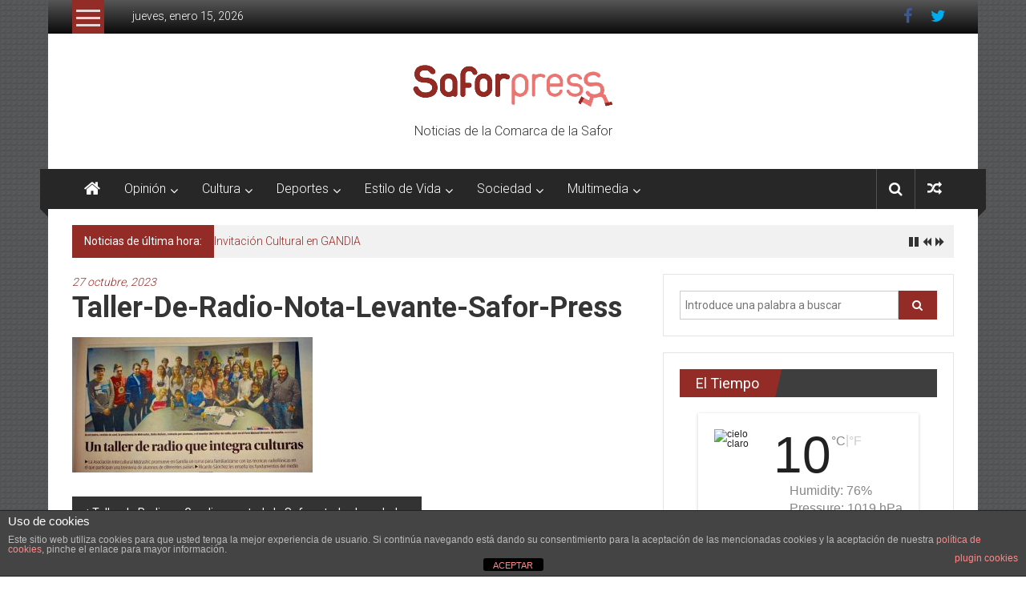

--- FILE ---
content_type: text/html; charset=UTF-8
request_url: https://www.saforpress.com/2023/10/27/taller-de-radio-en-gandia-para-toda-la-safor-y-todas-las-edades/taller-de-radio-nota-levante-safor-press/
body_size: 22021
content:
<!DOCTYPE html>
<html lang="es">
<head>
	<meta charset="UTF-8">
	<meta name="viewport" content="width=device-width, initial-scale=1">
	<link rel="profile" href="http://gmpg.org/xfn/11">

	<meta name='robots' content='index, follow, max-image-preview:large, max-snippet:-1, max-video-preview:-1' />

	<!-- This site is optimized with the Yoast SEO plugin v26.7 - https://yoast.com/wordpress/plugins/seo/ -->
	<title>Taller-de-radio-nota-levante-safor-press | Safor Press</title>
	<link rel="canonical" href="https://www.saforpress.com/2023/10/27/taller-de-radio-en-gandia-para-toda-la-safor-y-todas-las-edades/taller-de-radio-nota-levante-safor-press/" />
	<meta property="og:locale" content="es_ES" />
	<meta property="og:type" content="article" />
	<meta property="og:title" content="Taller-de-radio-nota-levante-safor-press | Safor Press" />
	<meta property="og:url" content="https://www.saforpress.com/2023/10/27/taller-de-radio-en-gandia-para-toda-la-safor-y-todas-las-edades/taller-de-radio-nota-levante-safor-press/" />
	<meta property="og:site_name" content="Safor Press" />
	<meta property="article:publisher" content="https://www.facebook.com/SaforPress/?fref=ts" />
	<meta property="og:image" content="https://www.saforpress.com/2023/10/27/taller-de-radio-en-gandia-para-toda-la-safor-y-todas-las-edades/taller-de-radio-nota-levante-safor-press" />
	<meta property="og:image:width" content="711" />
	<meta property="og:image:height" content="400" />
	<meta property="og:image:type" content="image/jpeg" />
	<meta name="twitter:card" content="summary_large_image" />
	<meta name="twitter:site" content="@saforpress" />
	<script type="application/ld+json" class="yoast-schema-graph">{"@context":"https://schema.org","@graph":[{"@type":"WebPage","@id":"https://www.saforpress.com/2023/10/27/taller-de-radio-en-gandia-para-toda-la-safor-y-todas-las-edades/taller-de-radio-nota-levante-safor-press/","url":"https://www.saforpress.com/2023/10/27/taller-de-radio-en-gandia-para-toda-la-safor-y-todas-las-edades/taller-de-radio-nota-levante-safor-press/","name":"Taller-de-radio-nota-levante-safor-press | Safor Press","isPartOf":{"@id":"https://www.saforpress.com/#website"},"primaryImageOfPage":{"@id":"https://www.saforpress.com/2023/10/27/taller-de-radio-en-gandia-para-toda-la-safor-y-todas-las-edades/taller-de-radio-nota-levante-safor-press/#primaryimage"},"image":{"@id":"https://www.saforpress.com/2023/10/27/taller-de-radio-en-gandia-para-toda-la-safor-y-todas-las-edades/taller-de-radio-nota-levante-safor-press/#primaryimage"},"thumbnailUrl":"https://www.saforpress.com/wp-content/uploads/2023/10/Taller-de-radio-nota-levante-safor-press.jpg","datePublished":"2023-10-27T17:01:30+00:00","breadcrumb":{"@id":"https://www.saforpress.com/2023/10/27/taller-de-radio-en-gandia-para-toda-la-safor-y-todas-las-edades/taller-de-radio-nota-levante-safor-press/#breadcrumb"},"inLanguage":"es","potentialAction":[{"@type":"ReadAction","target":["https://www.saforpress.com/2023/10/27/taller-de-radio-en-gandia-para-toda-la-safor-y-todas-las-edades/taller-de-radio-nota-levante-safor-press/"]}]},{"@type":"ImageObject","inLanguage":"es","@id":"https://www.saforpress.com/2023/10/27/taller-de-radio-en-gandia-para-toda-la-safor-y-todas-las-edades/taller-de-radio-nota-levante-safor-press/#primaryimage","url":"https://www.saforpress.com/wp-content/uploads/2023/10/Taller-de-radio-nota-levante-safor-press.jpg","contentUrl":"https://www.saforpress.com/wp-content/uploads/2023/10/Taller-de-radio-nota-levante-safor-press.jpg","width":711,"height":400},{"@type":"BreadcrumbList","@id":"https://www.saforpress.com/2023/10/27/taller-de-radio-en-gandia-para-toda-la-safor-y-todas-las-edades/taller-de-radio-nota-levante-safor-press/#breadcrumb","itemListElement":[{"@type":"ListItem","position":1,"name":"Portada","item":"https://www.saforpress.com/"},{"@type":"ListItem","position":2,"name":"Taller de Radio en Gandia para toda la Safor y todas las edades","item":"https://www.saforpress.com/2023/10/27/taller-de-radio-en-gandia-para-toda-la-safor-y-todas-las-edades/"},{"@type":"ListItem","position":3,"name":"Taller-de-radio-nota-levante-safor-press"}]},{"@type":"WebSite","@id":"https://www.saforpress.com/#website","url":"https://www.saforpress.com/","name":"Safor Press","description":"Noticias de la Comarca de la Safor","potentialAction":[{"@type":"SearchAction","target":{"@type":"EntryPoint","urlTemplate":"https://www.saforpress.com/?s={search_term_string}"},"query-input":{"@type":"PropertyValueSpecification","valueRequired":true,"valueName":"search_term_string"}}],"inLanguage":"es"}]}</script>
	<!-- / Yoast SEO plugin. -->


<link rel='dns-prefetch' href='//www.saforpress.com' />
<link rel='dns-prefetch' href='//stats.wp.com' />
<link rel='dns-prefetch' href='//fonts.googleapis.com' />
<link rel="alternate" type="application/rss+xml" title="Safor Press &raquo; Feed" href="https://www.saforpress.com/feed/" />
<link rel="alternate" type="application/rss+xml" title="Safor Press &raquo; Feed de los comentarios" href="https://www.saforpress.com/comments/feed/" />
<link rel="alternate" title="oEmbed (JSON)" type="application/json+oembed" href="https://www.saforpress.com/wp-json/oembed/1.0/embed?url=https%3A%2F%2Fwww.saforpress.com%2F2023%2F10%2F27%2Ftaller-de-radio-en-gandia-para-toda-la-safor-y-todas-las-edades%2Ftaller-de-radio-nota-levante-safor-press%2F" />
<link rel="alternate" title="oEmbed (XML)" type="text/xml+oembed" href="https://www.saforpress.com/wp-json/oembed/1.0/embed?url=https%3A%2F%2Fwww.saforpress.com%2F2023%2F10%2F27%2Ftaller-de-radio-en-gandia-para-toda-la-safor-y-todas-las-edades%2Ftaller-de-radio-nota-levante-safor-press%2F&#038;format=xml" />
<style id='wp-img-auto-sizes-contain-inline-css' type='text/css'>
img:is([sizes=auto i],[sizes^="auto," i]){contain-intrinsic-size:3000px 1500px}
/*# sourceURL=wp-img-auto-sizes-contain-inline-css */
</style>
<style id='wp-emoji-styles-inline-css' type='text/css'>

	img.wp-smiley, img.emoji {
		display: inline !important;
		border: none !important;
		box-shadow: none !important;
		height: 1em !important;
		width: 1em !important;
		margin: 0 0.07em !important;
		vertical-align: -0.1em !important;
		background: none !important;
		padding: 0 !important;
	}
/*# sourceURL=wp-emoji-styles-inline-css */
</style>
<style id='wp-block-library-inline-css' type='text/css'>
:root{--wp-block-synced-color:#7a00df;--wp-block-synced-color--rgb:122,0,223;--wp-bound-block-color:var(--wp-block-synced-color);--wp-editor-canvas-background:#ddd;--wp-admin-theme-color:#007cba;--wp-admin-theme-color--rgb:0,124,186;--wp-admin-theme-color-darker-10:#006ba1;--wp-admin-theme-color-darker-10--rgb:0,107,160.5;--wp-admin-theme-color-darker-20:#005a87;--wp-admin-theme-color-darker-20--rgb:0,90,135;--wp-admin-border-width-focus:2px}@media (min-resolution:192dpi){:root{--wp-admin-border-width-focus:1.5px}}.wp-element-button{cursor:pointer}:root .has-very-light-gray-background-color{background-color:#eee}:root .has-very-dark-gray-background-color{background-color:#313131}:root .has-very-light-gray-color{color:#eee}:root .has-very-dark-gray-color{color:#313131}:root .has-vivid-green-cyan-to-vivid-cyan-blue-gradient-background{background:linear-gradient(135deg,#00d084,#0693e3)}:root .has-purple-crush-gradient-background{background:linear-gradient(135deg,#34e2e4,#4721fb 50%,#ab1dfe)}:root .has-hazy-dawn-gradient-background{background:linear-gradient(135deg,#faaca8,#dad0ec)}:root .has-subdued-olive-gradient-background{background:linear-gradient(135deg,#fafae1,#67a671)}:root .has-atomic-cream-gradient-background{background:linear-gradient(135deg,#fdd79a,#004a59)}:root .has-nightshade-gradient-background{background:linear-gradient(135deg,#330968,#31cdcf)}:root .has-midnight-gradient-background{background:linear-gradient(135deg,#020381,#2874fc)}:root{--wp--preset--font-size--normal:16px;--wp--preset--font-size--huge:42px}.has-regular-font-size{font-size:1em}.has-larger-font-size{font-size:2.625em}.has-normal-font-size{font-size:var(--wp--preset--font-size--normal)}.has-huge-font-size{font-size:var(--wp--preset--font-size--huge)}.has-text-align-center{text-align:center}.has-text-align-left{text-align:left}.has-text-align-right{text-align:right}.has-fit-text{white-space:nowrap!important}#end-resizable-editor-section{display:none}.aligncenter{clear:both}.items-justified-left{justify-content:flex-start}.items-justified-center{justify-content:center}.items-justified-right{justify-content:flex-end}.items-justified-space-between{justify-content:space-between}.screen-reader-text{border:0;clip-path:inset(50%);height:1px;margin:-1px;overflow:hidden;padding:0;position:absolute;width:1px;word-wrap:normal!important}.screen-reader-text:focus{background-color:#ddd;clip-path:none;color:#444;display:block;font-size:1em;height:auto;left:5px;line-height:normal;padding:15px 23px 14px;text-decoration:none;top:5px;width:auto;z-index:100000}html :where(.has-border-color){border-style:solid}html :where([style*=border-top-color]){border-top-style:solid}html :where([style*=border-right-color]){border-right-style:solid}html :where([style*=border-bottom-color]){border-bottom-style:solid}html :where([style*=border-left-color]){border-left-style:solid}html :where([style*=border-width]){border-style:solid}html :where([style*=border-top-width]){border-top-style:solid}html :where([style*=border-right-width]){border-right-style:solid}html :where([style*=border-bottom-width]){border-bottom-style:solid}html :where([style*=border-left-width]){border-left-style:solid}html :where(img[class*=wp-image-]){height:auto;max-width:100%}:where(figure){margin:0 0 1em}html :where(.is-position-sticky){--wp-admin--admin-bar--position-offset:var(--wp-admin--admin-bar--height,0px)}@media screen and (max-width:600px){html :where(.is-position-sticky){--wp-admin--admin-bar--position-offset:0px}}

/*# sourceURL=wp-block-library-inline-css */
</style><style id='global-styles-inline-css' type='text/css'>
:root{--wp--preset--aspect-ratio--square: 1;--wp--preset--aspect-ratio--4-3: 4/3;--wp--preset--aspect-ratio--3-4: 3/4;--wp--preset--aspect-ratio--3-2: 3/2;--wp--preset--aspect-ratio--2-3: 2/3;--wp--preset--aspect-ratio--16-9: 16/9;--wp--preset--aspect-ratio--9-16: 9/16;--wp--preset--color--black: #000000;--wp--preset--color--cyan-bluish-gray: #abb8c3;--wp--preset--color--white: #ffffff;--wp--preset--color--pale-pink: #f78da7;--wp--preset--color--vivid-red: #cf2e2e;--wp--preset--color--luminous-vivid-orange: #ff6900;--wp--preset--color--luminous-vivid-amber: #fcb900;--wp--preset--color--light-green-cyan: #7bdcb5;--wp--preset--color--vivid-green-cyan: #00d084;--wp--preset--color--pale-cyan-blue: #8ed1fc;--wp--preset--color--vivid-cyan-blue: #0693e3;--wp--preset--color--vivid-purple: #9b51e0;--wp--preset--gradient--vivid-cyan-blue-to-vivid-purple: linear-gradient(135deg,rgb(6,147,227) 0%,rgb(155,81,224) 100%);--wp--preset--gradient--light-green-cyan-to-vivid-green-cyan: linear-gradient(135deg,rgb(122,220,180) 0%,rgb(0,208,130) 100%);--wp--preset--gradient--luminous-vivid-amber-to-luminous-vivid-orange: linear-gradient(135deg,rgb(252,185,0) 0%,rgb(255,105,0) 100%);--wp--preset--gradient--luminous-vivid-orange-to-vivid-red: linear-gradient(135deg,rgb(255,105,0) 0%,rgb(207,46,46) 100%);--wp--preset--gradient--very-light-gray-to-cyan-bluish-gray: linear-gradient(135deg,rgb(238,238,238) 0%,rgb(169,184,195) 100%);--wp--preset--gradient--cool-to-warm-spectrum: linear-gradient(135deg,rgb(74,234,220) 0%,rgb(151,120,209) 20%,rgb(207,42,186) 40%,rgb(238,44,130) 60%,rgb(251,105,98) 80%,rgb(254,248,76) 100%);--wp--preset--gradient--blush-light-purple: linear-gradient(135deg,rgb(255,206,236) 0%,rgb(152,150,240) 100%);--wp--preset--gradient--blush-bordeaux: linear-gradient(135deg,rgb(254,205,165) 0%,rgb(254,45,45) 50%,rgb(107,0,62) 100%);--wp--preset--gradient--luminous-dusk: linear-gradient(135deg,rgb(255,203,112) 0%,rgb(199,81,192) 50%,rgb(65,88,208) 100%);--wp--preset--gradient--pale-ocean: linear-gradient(135deg,rgb(255,245,203) 0%,rgb(182,227,212) 50%,rgb(51,167,181) 100%);--wp--preset--gradient--electric-grass: linear-gradient(135deg,rgb(202,248,128) 0%,rgb(113,206,126) 100%);--wp--preset--gradient--midnight: linear-gradient(135deg,rgb(2,3,129) 0%,rgb(40,116,252) 100%);--wp--preset--font-size--small: 13px;--wp--preset--font-size--medium: 20px;--wp--preset--font-size--large: 36px;--wp--preset--font-size--x-large: 42px;--wp--preset--spacing--20: 0.44rem;--wp--preset--spacing--30: 0.67rem;--wp--preset--spacing--40: 1rem;--wp--preset--spacing--50: 1.5rem;--wp--preset--spacing--60: 2.25rem;--wp--preset--spacing--70: 3.38rem;--wp--preset--spacing--80: 5.06rem;--wp--preset--shadow--natural: 6px 6px 9px rgba(0, 0, 0, 0.2);--wp--preset--shadow--deep: 12px 12px 50px rgba(0, 0, 0, 0.4);--wp--preset--shadow--sharp: 6px 6px 0px rgba(0, 0, 0, 0.2);--wp--preset--shadow--outlined: 6px 6px 0px -3px rgb(255, 255, 255), 6px 6px rgb(0, 0, 0);--wp--preset--shadow--crisp: 6px 6px 0px rgb(0, 0, 0);}:where(.is-layout-flex){gap: 0.5em;}:where(.is-layout-grid){gap: 0.5em;}body .is-layout-flex{display: flex;}.is-layout-flex{flex-wrap: wrap;align-items: center;}.is-layout-flex > :is(*, div){margin: 0;}body .is-layout-grid{display: grid;}.is-layout-grid > :is(*, div){margin: 0;}:where(.wp-block-columns.is-layout-flex){gap: 2em;}:where(.wp-block-columns.is-layout-grid){gap: 2em;}:where(.wp-block-post-template.is-layout-flex){gap: 1.25em;}:where(.wp-block-post-template.is-layout-grid){gap: 1.25em;}.has-black-color{color: var(--wp--preset--color--black) !important;}.has-cyan-bluish-gray-color{color: var(--wp--preset--color--cyan-bluish-gray) !important;}.has-white-color{color: var(--wp--preset--color--white) !important;}.has-pale-pink-color{color: var(--wp--preset--color--pale-pink) !important;}.has-vivid-red-color{color: var(--wp--preset--color--vivid-red) !important;}.has-luminous-vivid-orange-color{color: var(--wp--preset--color--luminous-vivid-orange) !important;}.has-luminous-vivid-amber-color{color: var(--wp--preset--color--luminous-vivid-amber) !important;}.has-light-green-cyan-color{color: var(--wp--preset--color--light-green-cyan) !important;}.has-vivid-green-cyan-color{color: var(--wp--preset--color--vivid-green-cyan) !important;}.has-pale-cyan-blue-color{color: var(--wp--preset--color--pale-cyan-blue) !important;}.has-vivid-cyan-blue-color{color: var(--wp--preset--color--vivid-cyan-blue) !important;}.has-vivid-purple-color{color: var(--wp--preset--color--vivid-purple) !important;}.has-black-background-color{background-color: var(--wp--preset--color--black) !important;}.has-cyan-bluish-gray-background-color{background-color: var(--wp--preset--color--cyan-bluish-gray) !important;}.has-white-background-color{background-color: var(--wp--preset--color--white) !important;}.has-pale-pink-background-color{background-color: var(--wp--preset--color--pale-pink) !important;}.has-vivid-red-background-color{background-color: var(--wp--preset--color--vivid-red) !important;}.has-luminous-vivid-orange-background-color{background-color: var(--wp--preset--color--luminous-vivid-orange) !important;}.has-luminous-vivid-amber-background-color{background-color: var(--wp--preset--color--luminous-vivid-amber) !important;}.has-light-green-cyan-background-color{background-color: var(--wp--preset--color--light-green-cyan) !important;}.has-vivid-green-cyan-background-color{background-color: var(--wp--preset--color--vivid-green-cyan) !important;}.has-pale-cyan-blue-background-color{background-color: var(--wp--preset--color--pale-cyan-blue) !important;}.has-vivid-cyan-blue-background-color{background-color: var(--wp--preset--color--vivid-cyan-blue) !important;}.has-vivid-purple-background-color{background-color: var(--wp--preset--color--vivid-purple) !important;}.has-black-border-color{border-color: var(--wp--preset--color--black) !important;}.has-cyan-bluish-gray-border-color{border-color: var(--wp--preset--color--cyan-bluish-gray) !important;}.has-white-border-color{border-color: var(--wp--preset--color--white) !important;}.has-pale-pink-border-color{border-color: var(--wp--preset--color--pale-pink) !important;}.has-vivid-red-border-color{border-color: var(--wp--preset--color--vivid-red) !important;}.has-luminous-vivid-orange-border-color{border-color: var(--wp--preset--color--luminous-vivid-orange) !important;}.has-luminous-vivid-amber-border-color{border-color: var(--wp--preset--color--luminous-vivid-amber) !important;}.has-light-green-cyan-border-color{border-color: var(--wp--preset--color--light-green-cyan) !important;}.has-vivid-green-cyan-border-color{border-color: var(--wp--preset--color--vivid-green-cyan) !important;}.has-pale-cyan-blue-border-color{border-color: var(--wp--preset--color--pale-cyan-blue) !important;}.has-vivid-cyan-blue-border-color{border-color: var(--wp--preset--color--vivid-cyan-blue) !important;}.has-vivid-purple-border-color{border-color: var(--wp--preset--color--vivid-purple) !important;}.has-vivid-cyan-blue-to-vivid-purple-gradient-background{background: var(--wp--preset--gradient--vivid-cyan-blue-to-vivid-purple) !important;}.has-light-green-cyan-to-vivid-green-cyan-gradient-background{background: var(--wp--preset--gradient--light-green-cyan-to-vivid-green-cyan) !important;}.has-luminous-vivid-amber-to-luminous-vivid-orange-gradient-background{background: var(--wp--preset--gradient--luminous-vivid-amber-to-luminous-vivid-orange) !important;}.has-luminous-vivid-orange-to-vivid-red-gradient-background{background: var(--wp--preset--gradient--luminous-vivid-orange-to-vivid-red) !important;}.has-very-light-gray-to-cyan-bluish-gray-gradient-background{background: var(--wp--preset--gradient--very-light-gray-to-cyan-bluish-gray) !important;}.has-cool-to-warm-spectrum-gradient-background{background: var(--wp--preset--gradient--cool-to-warm-spectrum) !important;}.has-blush-light-purple-gradient-background{background: var(--wp--preset--gradient--blush-light-purple) !important;}.has-blush-bordeaux-gradient-background{background: var(--wp--preset--gradient--blush-bordeaux) !important;}.has-luminous-dusk-gradient-background{background: var(--wp--preset--gradient--luminous-dusk) !important;}.has-pale-ocean-gradient-background{background: var(--wp--preset--gradient--pale-ocean) !important;}.has-electric-grass-gradient-background{background: var(--wp--preset--gradient--electric-grass) !important;}.has-midnight-gradient-background{background: var(--wp--preset--gradient--midnight) !important;}.has-small-font-size{font-size: var(--wp--preset--font-size--small) !important;}.has-medium-font-size{font-size: var(--wp--preset--font-size--medium) !important;}.has-large-font-size{font-size: var(--wp--preset--font-size--large) !important;}.has-x-large-font-size{font-size: var(--wp--preset--font-size--x-large) !important;}
/*# sourceURL=global-styles-inline-css */
</style>

<style id='classic-theme-styles-inline-css' type='text/css'>
/*! This file is auto-generated */
.wp-block-button__link{color:#fff;background-color:#32373c;border-radius:9999px;box-shadow:none;text-decoration:none;padding:calc(.667em + 2px) calc(1.333em + 2px);font-size:1.125em}.wp-block-file__button{background:#32373c;color:#fff;text-decoration:none}
/*# sourceURL=/wp-includes/css/classic-themes.min.css */
</style>
<link rel='stylesheet' id='front-estilos-css' href='https://www.saforpress.com/wp-content/plugins/asesor-cookies-para-la-ley-en-espana/html/front/estilos.css?ver=6.9' type='text/css' media='all' />
<link rel='stylesheet' id='obtga-style-css' href='https://www.saforpress.com/wp-content/plugins/google-analytics-y-la-ley-de-cookies/obturecode_ga.css?ver=6.9' type='text/css' media='all' />
<link rel='stylesheet' id='wpsm_team_b-font-awesome-front-css' href='https://www.saforpress.com/wp-content/plugins/team-builder/assets/css/font-awesome/css/font-awesome.min.css?ver=6.9' type='text/css' media='all' />
<link rel='stylesheet' id='wpsm_team_b_bootstrap-front-css' href='https://www.saforpress.com/wp-content/plugins/team-builder/assets/css/bootstrap-front.css?ver=6.9' type='text/css' media='all' />
<link rel='stylesheet' id='wpsm_team_b_team-css' href='https://www.saforpress.com/wp-content/plugins/team-builder/assets/css/team.css?ver=6.9' type='text/css' media='all' />
<link rel='stylesheet' id='wpsm_team_b_owl_carousel_min_css-css' href='https://www.saforpress.com/wp-content/plugins/team-builder/assets/css/owl.carousel.min.css?ver=6.9' type='text/css' media='all' />
<link rel='stylesheet' id='mwm_rrss_styles-css' href='https://www.saforpress.com/wp-content/plugins/mowomo-redes-sociales/assets/css/styles.min.css?ver=2.0.8' type='text/css' media='all' />
<link rel='stylesheet' id='colornews-google-fonts-css' href='//fonts.googleapis.com/css?family=Roboto%3A400%2C300%2C700%2C900&#038;subset=latin%2Clatin-ext' type='text/css' media='all' />
<link rel='stylesheet' id='colornews-style-css' href='https://www.saforpress.com/wp-content/themes/colornews/style.css?ver=6.9' type='text/css' media='all' />
<link rel='stylesheet' id='colornews-fontawesome-css' href='https://www.saforpress.com/wp-content/themes/colornews/font-awesome/css/font-awesome.min.css?ver=4.4.0' type='text/css' media='all' />
<link rel='stylesheet' id='colornews-featured-image-popup-css-css' href='https://www.saforpress.com/wp-content/themes/colornews/js/magnific-popup/magnific-popup.css?ver=20150714' type='text/css' media='all' />
<script type="text/javascript" src="https://www.saforpress.com/wp-includes/js/jquery/jquery.min.js?ver=3.7.1" id="jquery-core-js"></script>
<script type="text/javascript" src="https://www.saforpress.com/wp-includes/js/jquery/jquery-migrate.min.js?ver=3.4.1" id="jquery-migrate-js"></script>
<script type="text/javascript" id="front-principal-js-extra">
/* <![CDATA[ */
var cdp_cookies_info = {"url_plugin":"https://www.saforpress.com/wp-content/plugins/asesor-cookies-para-la-ley-en-espana/plugin.php","url_admin_ajax":"https://www.saforpress.com/wp-admin/admin-ajax.php"};
//# sourceURL=front-principal-js-extra
/* ]]> */
</script>
<script type="text/javascript" src="https://www.saforpress.com/wp-content/plugins/asesor-cookies-para-la-ley-en-espana/html/front/principal.js?ver=6.9" id="front-principal-js"></script>
<script type="text/javascript" src="https://www.saforpress.com/wp-content/plugins/team-builder/assets/js/owl.carousel.min.js?ver=6.9" id="wpsm_team_b_owl_carousel_min_js-js"></script>
<link rel="https://api.w.org/" href="https://www.saforpress.com/wp-json/" /><link rel="alternate" title="JSON" type="application/json" href="https://www.saforpress.com/wp-json/wp/v2/media/7498" /><link rel="EditURI" type="application/rsd+xml" title="RSD" href="https://www.saforpress.com/xmlrpc.php?rsd" />
<meta name="generator" content="WordPress 6.9" />
<link rel='shortlink' href='https://www.saforpress.com/?p=7498' />
	<style>img#wpstats{display:none}</style>
		<meta name="twitter:card" content="summary_large_image" /><meta property="og:title" content="Taller-de-radio-nota-levante-safor-press" /><meta property="og:url" content="https://www.saforpress.com/?post_type=attachment&amp;p=7498" /><meta property="og:description" content="" />
				<meta property="og:image" content="https://www.saforpress.com/wp-content/uploads/2023/10/Taller-de-radio-nota-levante-safor-press-150x150.jpg" />
				<meta property="og:image_secure_url" content="https://www.saforpress.com/wp-content/uploads/2023/10/Taller-de-radio-nota-levante-safor-press-150x150.jpg" />
				<meta property="og:image:width" content="150" />
				<meta property="og:image:height" content="150" />
				<meta property="og:image:alt" content="" />
				<meta property="og:image:type" content="image/jpeg" />

				<meta property="og:type" content="article" /><style type="text/css" id="custom-background-css">
body.custom-background { background-color: #ffffff; background-image: url("https://www.saforpress.com/wp-content/themes/colornews/img/bg-pattern.jpg"); background-position: left top; background-size: auto; background-repeat: repeat; background-attachment: scroll; }
</style>
	<link rel="icon" href="https://www.saforpress.com/wp-content/uploads/2023/04/favicon.jpg" sizes="32x32" />
<link rel="icon" href="https://www.saforpress.com/wp-content/uploads/2023/04/favicon.jpg" sizes="192x192" />
<link rel="apple-touch-icon" href="https://www.saforpress.com/wp-content/uploads/2023/04/favicon.jpg" />
<meta name="msapplication-TileImage" content="https://www.saforpress.com/wp-content/uploads/2023/04/favicon.jpg" />
<!-- Safor Press Internal Styles -->		<style type="text/css"> .home-slider-wrapper .slider-btn a:hover,.random-hover-link a:hover{background:#932c27;border:1px solid #932c27}#site-navigation ul>li.current-menu-ancestor,#site-navigation ul>li.current-menu-item,#site-navigation ul>li.current-menu-parent,#site-navigation ul>li:hover,.block-title,.bottom-header-wrapper .home-icon a:hover,.home .bottom-header-wrapper .home-icon a,.breaking-news-title,.bttn:hover,.carousel-slider-wrapper .bx-controls a,.cat-links a,.category-menu,.category-menu ul.sub-menu,.category-toggle-block,.error,.home-slider .bx-pager a.active,.home-slider .bx-pager a:hover,.navigation .nav-links a:hover,.post .more-link:hover,.random-hover-link a:hover,.search-box,.search-icon:hover,.share-wrap:hover,button,input[type=button]:hover,input[type=reset]:hover,input[type=submit]:hover{background:#932c27}a{color:#932c27}.entry-footer a:hover{color:#932c27}#bottom-footer .copy-right a:hover,#top-footer .widget a:hover,#top-footer .widget a:hover:before,#top-footer .widget li:hover:before,.below-entry-meta span:hover a,.below-entry-meta span:hover i,.caption-title a:hover,.comment .comment-reply-link:hover,.entry-btn a:hover,.entry-title a:hover,.num-404,.tag-cloud-wrap a:hover,.top-menu-wrap ul li.current-menu-ancestor>a,.top-menu-wrap ul li.current-menu-item>a,.top-menu-wrap ul li.current-menu-parent>a,.top-menu-wrap ul li:hover>a,.widget a:hover,.widget a:hover::before{color:#932c27}#top-footer .block-title{border-bottom:1px solid #932c27}#site-navigation .menu-toggle:hover,.sub-toggle{background:#932c27}.colornews_random_post .random-hover-link a:hover{background:#932c27 none repeat scroll 0 0;border:1px solid #932c27}#site-title a:hover{color:#932c27}a#scroll-up i{color:#932c27}.page-header .page-title{border-bottom:3px solid #932c27;color:#932c27}@media (max-width: 768px) {    #site-navigation ul > li:hover > a, #site-navigation ul > li.current-menu-item > a,#site-navigation ul > li.current-menu-ancestor > a,#site-navigation ul > li.current-menu-parent > a {background:#932c27}}</style>		<style type="text/css" id="wp-custom-css">
			/* Header */
.logo {
	display: block !important;
	text-align: center !important;
	float: none !important;
}
#site-title {
	display: none !important;
}
#header-text {
	border-left: 0 !important;
	float: none !important;
	margin-left: 0 !important;
	padding-top: 0 !important;
	padding-left: 0 !important;
	text-align: center !important;
}
/* End Header */

/* Hide comments */
.comments {
	display: none !important;
}
/* End Hide comments */

/* Hide posts in main page */
.home article {
	display: none;
}
.home .posts-navigation {
	display: none;
}
/* End Hide posts in main page */

/* Better titles */
article.post.hentry h1.entry-title, article.post.hentry h2.entry-title {
	line-height: normal !important;
}
/* End Better titles */
		</style>
		<link rel='stylesheet' id='meteocons_font-css' href='https://www.saforpress.com/wp-content/plugins/giweather/extras/mod_giweather/tmpl/css/meteocons_font/stylesheet.css?ver=1.0' type='text/css' media='all' />
<link rel='stylesheet' id='giweather-css' href='https://www.saforpress.com/wp-content/plugins/giweather/extras/mod_giweather/tmpl/css/giweather.css?ver=1.5.1' type='text/css' media='all' />
</head>

<body class="attachment wp-singular attachment-template-default single single-attachment postid-7498 attachmentid-7498 attachment-jpeg custom-background wp-custom-logo wp-theme-colornews  boxed-layout">
<div id="page" class="hfeed site">
		<a class="skip-link screen-reader-text" href="#content">Saltar al contenido</a>

	<header id="masthead" class="site-header" role="banner">
		<div class="top-header-wrapper clearfix">
			<div class="tg-container">
				<div class="tg-inner-wrap">
																		<div class="category-toogle-wrap">
								<div class="category-toggle-block">
									<span class="toggle-bar"></span>
									<span class="toggle-bar"></span>
									<span class="toggle-bar"></span>
								</div>
								<div class="category-menu menu hide"><ul><li id="menu-item-14" class="menu-item menu-item-type-taxonomy menu-item-object-category menu-item-14"><a href="https://www.saforpress.com/category/internacionales/">Internacionales</a></li>
<li id="menu-item-18" class="menu-item menu-item-type-taxonomy menu-item-object-category menu-item-18"><a href="https://www.saforpress.com/category/nacional/">Actualidad Nacional</a></li>
<li id="menu-item-16" class="menu-item menu-item-type-taxonomy menu-item-object-category menu-item-16"><a href="https://www.saforpress.com/category/c-valenciana/">Comunidad Valenciana</a></li>
<li id="menu-item-17" class="menu-item menu-item-type-taxonomy menu-item-object-category menu-item-17"><a href="https://www.saforpress.com/category/la-safor/">Comarca La Safor</a></li>
</ul></div>							</div><!-- .category-toogle-wrap end -->
												<div class="top-menu-wrap">
										<div class="date-in-header">
				jueves, enero 15, 2026			</div>
									</div>
						<div id="menu-social" class="login-signup-wrap"><ul><li id="menu-item-24" class="menu-item menu-item-type-custom menu-item-object-custom menu-item-24"><a href="https://www.facebook.com/SaforPress/?fref=ts">Facebook</a></li>
<li id="menu-item-25" class="menu-item menu-item-type-custom menu-item-object-custom menu-item-25"><a href="https://twitter.com/saforpress?lang=es">Twitter</a></li>
</ul></div>									</div><!-- .tg-inner-wrap end -->
			</div><!-- .tg-container end -->
					</div><!-- .top-header-wrapper end  -->

				<div class="middle-header-wrapper show-both clearfix">
			<div class="tg-container">
				<div class="tg-inner-wrap">
											<div class="logo">

							<a href="https://www.saforpress.com/" class="custom-logo-link" rel="home"><img width="250" height="61" src="https://www.saforpress.com/wp-content/uploads/2022/10/logo-web-saforpress-1.png" class="custom-logo" alt="Safor Press" decoding="async" /></a>
						</div><!-- #logo -->
											<div id="header-text" class="">
													<h3 id="site-title">
								<a href="https://www.saforpress.com/" title="Safor Press" rel="home">Safor Press</a>
							</h3><!-- #site-title -->
																		<p id="site-description">Noticias de la Comarca de la Safor</p>
						<!-- #site-description -->
					</div><!-- #header-text -->
					<div class="header-advertise">
											</div><!-- .header-advertise end -->
				</div><!-- .tg-inner-wrap end -->
			</div><!-- .tg-container end -->
		</div><!-- .middle-header-wrapper end -->

		
		<div class="bottom-header-wrapper clearfix">
			<div class="bottom-arrow-wrap">
				<div class="tg-container">
					<div class="tg-inner-wrap">
													<div class="home-icon">
								<a title="Safor Press" href="https://www.saforpress.com/"><i class="fa fa-home"></i></a>
							</div><!-- .home-icon end -->
												<nav id="site-navigation" class="main-navigation clearfix" role="navigation">
							<div class="menu-toggle hide">Menú</div>
							<ul id="nav" class="menu"><li id="menu-item-29" class="menu-item menu-item-type-taxonomy menu-item-object-category menu-item-has-children menu-item-29"><a href="https://www.saforpress.com/category/opinion/">Opinión</a>
<ul class="sub-menu">
	<li id="menu-item-182" class="menu-item menu-item-type-taxonomy menu-item-object-category menu-item-182"><a href="https://www.saforpress.com/category/opinion/columnistas/">Columnistas</a></li>
	<li id="menu-item-113" class="menu-item menu-item-type-taxonomy menu-item-object-category menu-item-113"><a href="https://www.saforpress.com/category/opinion/notas-de-prensa/">Notas de Prensa</a></li>
</ul>
</li>
<li id="menu-item-26" class="menu-item menu-item-type-taxonomy menu-item-object-category menu-item-has-children menu-item-26"><a href="https://www.saforpress.com/category/cultura/">Cultura</a>
<ul class="sub-menu">
	<li id="menu-item-545" class="menu-item menu-item-type-taxonomy menu-item-object-category menu-item-545"><a href="https://www.saforpress.com/category/cultura/cine/">Cine</a></li>
	<li id="menu-item-546" class="menu-item menu-item-type-taxonomy menu-item-object-category menu-item-546"><a href="https://www.saforpress.com/category/cultura/fotografia/">Fotografía</a></li>
	<li id="menu-item-32" class="menu-item menu-item-type-taxonomy menu-item-object-category menu-item-32"><a href="https://www.saforpress.com/category/cultura/gastronomia/">Gastronomía</a></li>
	<li id="menu-item-145" class="menu-item menu-item-type-taxonomy menu-item-object-category menu-item-145"><a href="https://www.saforpress.com/category/cultura/musica/">Música</a></li>
	<li id="menu-item-547" class="menu-item menu-item-type-taxonomy menu-item-object-category menu-item-547"><a href="https://www.saforpress.com/category/cultura/teatro/">Teatro</a></li>
</ul>
</li>
<li id="menu-item-27" class="menu-item menu-item-type-taxonomy menu-item-object-category menu-item-has-children menu-item-27"><a href="https://www.saforpress.com/category/deportes/">Deportes</a>
<ul class="sub-menu">
	<li id="menu-item-467" class="menu-item menu-item-type-taxonomy menu-item-object-category menu-item-467"><a href="https://www.saforpress.com/category/deportes/atletismo/">Atletismo</a></li>
	<li id="menu-item-33" class="menu-item menu-item-type-taxonomy menu-item-object-category menu-item-33"><a href="https://www.saforpress.com/category/deportes/futbol/">Fútbol</a></li>
</ul>
</li>
<li id="menu-item-28" class="menu-item menu-item-type-taxonomy menu-item-object-category menu-item-has-children menu-item-28"><a href="https://www.saforpress.com/category/estilo-de-vida/">Estilo de Vida</a>
<ul class="sub-menu">
	<li id="menu-item-548" class="menu-item menu-item-type-taxonomy menu-item-object-category menu-item-548"><a href="https://www.saforpress.com/category/estilo-de-vida/psicologia/">Psicología</a></li>
	<li id="menu-item-35" class="menu-item menu-item-type-taxonomy menu-item-object-category menu-item-35"><a href="https://www.saforpress.com/category/estilo-de-vida/salud/">Salud</a></li>
	<li id="menu-item-549" class="menu-item menu-item-type-taxonomy menu-item-object-category menu-item-549"><a href="https://www.saforpress.com/category/estilo-de-vida/turismo/">Turismo</a></li>
</ul>
</li>
<li id="menu-item-30" class="menu-item menu-item-type-taxonomy menu-item-object-category menu-item-has-children menu-item-30"><a href="https://www.saforpress.com/category/sociedad/">Sociedad</a>
<ul class="sub-menu">
	<li id="menu-item-127" class="menu-item menu-item-type-taxonomy menu-item-object-category menu-item-127"><a href="https://www.saforpress.com/category/sociedad/ciencia-y-tecnologia/">Ciencia y Tecnología</a></li>
	<li id="menu-item-550" class="menu-item menu-item-type-taxonomy menu-item-object-category menu-item-550"><a href="https://www.saforpress.com/category/sociedad/educacion/">Educación</a></li>
	<li id="menu-item-551" class="menu-item menu-item-type-taxonomy menu-item-object-category menu-item-551"><a href="https://www.saforpress.com/category/sociedad/medio-ambiente/">Medio Ambiente</a></li>
	<li id="menu-item-552" class="menu-item menu-item-type-taxonomy menu-item-object-category menu-item-552"><a href="https://www.saforpress.com/category/sociedad/politica/">Política</a></li>
</ul>
</li>
<li id="menu-item-90" class="menu-item menu-item-type-taxonomy menu-item-object-category menu-item-has-children menu-item-90"><a href="https://www.saforpress.com/category/multimedia/">Multimedia</a>
<ul class="sub-menu">
	<li id="menu-item-149" class="menu-item menu-item-type-taxonomy menu-item-object-post_format menu-item-149"><a href="https://www.saforpress.com/type/audio/">Audio</a></li>
</ul>
</li>
</ul>						</nav><!-- .nav end -->
													<div class="share-search-wrap">
								<div class="home-search">
																			<div class="search-icon">
											<i class="fa fa-search"></i>
										</div>
										<div class="search-box">
											<div class="close">&times;</div>
											<form role="search" action="https://www.saforpress.com/" class="searchform" method="get">
   <input type="text" placeholder="Introduce una palabra a buscar" class="search-field" value="" name="s">
   <button class="searchsubmit" name="submit" type="submit"><i class="fa fa-search"></i></button>
</form>										</div>
																				<div class="random-post share-wrap">
							<a href="https://www.saforpress.com/2021/09/10/vox-exprime-el-caso-malasana-para-relanzar-su-discurso-de-odio-contra-personas-lgtbi-mujeres-y-migrantes/" title="Ver una entrada aleatoria" class="share-icon"><i class="fa fa-random"></i></a>
					</div><!-- .random-post.share-wrap end -->
										</div> <!-- home-search-end -->
							</div>
											</div><!-- #tg-inner-wrap -->
				</div><!-- #tg-container -->
			</div><!-- #bottom-arrow-wrap -->
		</div><!-- #bottom-header-wrapper -->

		
				<div id="breaking-news" class="clearfix">
			<div class="tg-container">
				<div class="tg-inner-wrap">
					<div class="breaking-news-wrapper clearfix">
						<div class="breaking-news-title">Noticias de última hora:</div>
						<ul id="typing">
															<li>
									<a href="https://www.saforpress.com/2024/09/03/invitacion-cultural-en-gandia/" title="Invitación Cultural en GANDIA">Invitación Cultural en GANDIA</a>
								</li>
															<li>
									<a href="https://www.saforpress.com/2024/09/03/el-grupo-municipal-popular-exige-al-alcalde-la-celebracion-del-debate-del-estado-de-la-ciudad-2/" title="EL GRUPO MUNICIPAL POPULAR EXIGE AL ALCALDE LA CELEBRACIÓN DEL DEBATE DEL ESTADO DE LA CIUDAD.">EL GRUPO MUNICIPAL POPULAR EXIGE AL ALCALDE LA CELEBRACIÓN DEL DEBATE DEL ESTADO DE LA CIUDAD.</a>
								</li>
															<li>
									<a href="https://www.saforpress.com/2024/09/03/cursos-de-natacion-gandia/" title="Cursos de Natación Gandia">Cursos de Natación Gandia</a>
								</li>
															<li>
									<a href="https://www.saforpress.com/2024/09/03/gandia-se-suma-al-dia-mundial-de-la-salut-sexual-aquest-quatre-de-setembre/" title="Gandia se suma al Dia Mundial de la Salut Sexual aquest quatre de setembre">Gandia se suma al Dia Mundial de la Salut Sexual aquest quatre de setembre</a>
								</li>
															<li>
									<a href="https://www.saforpress.com/2024/07/21/la-casa-maldita-de-la-calle-antonio-grillo-por-maria-antonia-mantecon-2/" title="La casa maldita de la calle Antonio Grillo por MARÍA ANTONIA MANTECON">La casa maldita de la calle Antonio Grillo por MARÍA ANTONIA MANTECON</a>
								</li>
													</ul>
					</div>
				</div>
			</div>
		</div>
			</header><!-- #masthead -->
		
   
	<div id="main" class="clearfix">
      <div class="tg-container">
         <div class="tg-inner-wrap clearfix">
            <div id="main-content-section clearfix">
               <div id="primary">

            		
            			
<article id="post-7498" class="post-7498 attachment type-attachment status-inherit hentry">
   
   
   
   <div class="figure-cat-wrap ">
      
         </div>

   
	<span class="posted-on"><a href="https://www.saforpress.com/2023/10/27/taller-de-radio-en-gandia-para-toda-la-safor-y-todas-las-edades/taller-de-radio-nota-levante-safor-press/" title="6:01 pm" rel="bookmark"><time class="entry-date published" datetime="2023-10-27T18:01:30+01:00">27 octubre, 2023</time> </a></span>
   <header class="entry-header">
      <h1 class="entry-title">
         Taller-de-radio-nota-levante-safor-press      </h1>
   </header>

   
	<div class="entry-content">
		<p class="attachment"><a href='https://www.saforpress.com/wp-content/uploads/2023/10/Taller-de-radio-nota-levante-safor-press.jpg'><img fetchpriority="high" decoding="async" width="300" height="169" src="https://www.saforpress.com/wp-content/uploads/2023/10/Taller-de-radio-nota-levante-safor-press-300x169.jpg" class="attachment-medium size-medium" alt="" srcset="https://www.saforpress.com/wp-content/uploads/2023/10/Taller-de-radio-nota-levante-safor-press-300x169.jpg 300w, https://www.saforpress.com/wp-content/uploads/2023/10/Taller-de-radio-nota-levante-safor-press.jpg 711w" sizes="(max-width: 300px) 100vw, 300px" /></a></p>
			</div><!-- .entry-content -->

   </article><!-- #post-## -->
            				<nav class="navigation post-navigation clearfix" role="navigation">
		<h3 class="screen-reader-text">Navegación de entradas</h3>
		<div class="nav-links">
			<div class="nav-previous"><a href="https://www.saforpress.com/2023/10/27/taller-de-radio-en-gandia-para-toda-la-safor-y-todas-las-edades/" rel="prev">Taller de Radio en Gandia para toda la Safor y todas las edades</a></div>		</div><!-- .nav-links -->
	</nav><!-- .navigation -->
	
                                             <div class="author-box">
                           <div class="author-img"><img alt='' src='https://secure.gravatar.com/avatar/60bffcd7e80d6ffdd05f19da5fe32248bc5019f25c8a3e22a4f13498d9ff3f20?s=100&#038;d=mm&#038;r=g' srcset='https://secure.gravatar.com/avatar/60bffcd7e80d6ffdd05f19da5fe32248bc5019f25c8a3e22a4f13498d9ff3f20?s=200&#038;d=mm&#038;r=g 2x' class='avatar avatar-100 photo' height='100' width='100' decoding='async'/></div>
                              <h4 class="author-name">Safor Press</h4>
                              <p class="author-description">Periódico Digital plural, libre. Defensor de los derechos humanos y fundamentales. Director: Ricardo Sánchez</p>
                        </div>
                     
                     

<div class="related-post-wrapper">
   <h3 class="title-block-wrap clearfix">
      <span class="block-title">
         <span><i class="fa fa-thumbs-up"></i>También te puede interesar</span>
      </span>
   </h3>

   <div class="related-posts clearfix">
      <div class="tg-column-wrapper">
                     <div class="single-related-posts tg-column-3">

               
               <div class="article-content">

                  <h3 class="entry-title">
                     <a href="https://www.saforpress.com/2017/09/28/teatre-serrano-nueva-sesion-espectaculo-no-estem-be/" rel="bookmark" title="Teatre Serrano: Nueva sesión para el espectáculo No estem bé">Teatre Serrano: Nueva sesión para el espectáculo No estem bé</a>
                  </h3><!--/.post-title-->

                  <div class="below-entry-meta">
                     <span class="posted-on"><a href="https://www.saforpress.com/2017/09/28/teatre-serrano-nueva-sesion-espectaculo-no-estem-be/" title="10:57 am" rel="bookmark"><i class="fa fa-calendar-o"></i> <time class="entry-date published" datetime="2017-09-28T10:57:14+01:00">28 septiembre, 2017</time></a></span>                     <span class="byline"><span class="author vcard"><i class="fa fa-user"></i><a class="url fn n" href="https://www.saforpress.com/author/safor-press/" title="Safor Press">Safor Press</a></span></span>
                     <span class="comments"><i class="fa fa-comment"></i><a href="https://www.saforpress.com/2017/09/28/teatre-serrano-nueva-sesion-espectaculo-no-estem-be/#comments">63</a></span>
                  </div>

               </div>

            </div><!--/.related-->
                     <div class="single-related-posts tg-column-3">

                                 <div class="related-posts-thumbnail">
                     <a href="https://www.saforpress.com/2023/02/02/pp-gandia-moragues-la-apuesta-por-el-turismo-deportivo-empieza-por-unas-instalaciones-dignas-para-nuestros-clubes/" title="PP Gandia: Moragues: “La apuesta por el turismo deportivo empieza por unas instalaciones dignas para nuestros clubes”">
                        <img width="345" height="265" src="https://www.saforpress.com/wp-content/uploads/2023/01/moragues-r-de-prensa-2023-safor-press-345x265.jpg" class="attachment-colornews-featured-post-medium size-colornews-featured-post-medium wp-post-image" alt="" decoding="async" />                     </a>
                  </div>
               
               <div class="article-content">

                  <h3 class="entry-title">
                     <a href="https://www.saforpress.com/2023/02/02/pp-gandia-moragues-la-apuesta-por-el-turismo-deportivo-empieza-por-unas-instalaciones-dignas-para-nuestros-clubes/" rel="bookmark" title="PP Gandia: Moragues: “La apuesta por el turismo deportivo empieza por unas instalaciones dignas para nuestros clubes”">PP Gandia: Moragues: “La apuesta por el turismo deportivo empieza por unas instalaciones dignas para nuestros clubes”</a>
                  </h3><!--/.post-title-->

                  <div class="below-entry-meta">
                     <span class="posted-on"><a href="https://www.saforpress.com/2023/02/02/pp-gandia-moragues-la-apuesta-por-el-turismo-deportivo-empieza-por-unas-instalaciones-dignas-para-nuestros-clubes/" title="11:42 am" rel="bookmark"><i class="fa fa-calendar-o"></i> <time class="entry-date published" datetime="2023-02-02T11:42:17+01:00">2 febrero, 2023</time></a></span>                     <span class="byline"><span class="author vcard"><i class="fa fa-user"></i><a class="url fn n" href="https://www.saforpress.com/author/safor-press/" title="Safor Press">Safor Press</a></span></span>
                     <span class="comments"><i class="fa fa-comment"></i><span>Comentarios desactivados<span class="screen-reader-text"> en PP Gandia: Moragues: “La apuesta por el turismo deportivo empieza por unas instalaciones dignas para nuestros clubes”</span></span></span>
                  </div>

               </div>

            </div><!--/.related-->
                     <div class="single-related-posts tg-column-3">

                                 <div class="related-posts-thumbnail">
                     <a href="https://www.saforpress.com/2023/01/14/el-partido-popular-de-gandia-exige-que-se-paguen-de-inmediato-las-nominas-del-profesorado-de-la-educacion-concertada/" title="El Partido Popular de Gandia exige que se paguen de inmediato las nóminas del profesorado de la educación concertada">
                        <img width="345" height="265" src="https://www.saforpress.com/wp-content/uploads/2017/01/Vicent-Gregori-sp-345x265.jpg" class="attachment-colornews-featured-post-medium size-colornews-featured-post-medium wp-post-image" alt="" decoding="async" loading="lazy" />                     </a>
                  </div>
               
               <div class="article-content">

                  <h3 class="entry-title">
                     <a href="https://www.saforpress.com/2023/01/14/el-partido-popular-de-gandia-exige-que-se-paguen-de-inmediato-las-nominas-del-profesorado-de-la-educacion-concertada/" rel="bookmark" title="El Partido Popular de Gandia exige que se paguen de inmediato las nóminas del profesorado de la educación concertada">El Partido Popular de Gandia exige que se paguen de inmediato las nóminas del profesorado de la educación concertada</a>
                  </h3><!--/.post-title-->

                  <div class="below-entry-meta">
                     <span class="posted-on"><a href="https://www.saforpress.com/2023/01/14/el-partido-popular-de-gandia-exige-que-se-paguen-de-inmediato-las-nominas-del-profesorado-de-la-educacion-concertada/" title="8:28 am" rel="bookmark"><i class="fa fa-calendar-o"></i> <time class="entry-date published" datetime="2023-01-14T08:28:48+01:00">14 enero, 2023</time></a></span>                     <span class="byline"><span class="author vcard"><i class="fa fa-user"></i><a class="url fn n" href="https://www.saforpress.com/author/safor-press/" title="Safor Press">Safor Press</a></span></span>
                     <span class="comments"><i class="fa fa-comment"></i><span>Comentarios desactivados<span class="screen-reader-text"> en El Partido Popular de Gandia exige que se paguen de inmediato las nóminas del profesorado de la educación concertada</span></span></span>
                  </div>

               </div>

            </div><!--/.related-->
               </div>

   </div><!--/.post-related-->
</div><!--/.related-post-wrapper-->


            			
            		
               </div><!-- #primary end -->
               
<div id="secondary">
         
      <aside id="search-4" class="widget widget_search"><form role="search" action="https://www.saforpress.com/" class="searchform" method="get">
   <input type="text" placeholder="Introduce una palabra a buscar" class="search-field" value="" name="s">
   <button class="searchsubmit" name="submit" type="submit"><i class="fa fa-search"></i></button>
</form></aside><aside id="giweather-2" class="widget widget_giweather"><h3 class="widget-title title-block-wrap clearfix"><span class="block-title"><span>El Tiempo</span></span></h3>
<script type="text/javascript">
jQuery( document ).ready(function($) {
	giweather_starter_ajax({"ajax_url":"https:\/\/www.saforpress.com\/wp-admin\/admin-ajax.php","widgetid":"#giweather-module-giweather-2","options":{"widget_align":"center","show_head_details":false,"show_right_details":true,"show_forecasts":true,"show_forecasts_tempwind":false,"show_credits":true,"unitofmeasure":"metric"},"ajax_fail_msg":"Connection error","number":2});
});
</script>
<!-- mod_giweather 1.5.1 wp -->
<noscript><div class="alert">giWeather needs Javascript.</div></noscript>
<div style="display:none;">giweather wordpress widget</div>
<div id="giweather-module-giweather-2" class="giweather light giw-medium" style="margin: 0 auto;max-width:275px"><div class="giweather-widget giw-loading"  style="">	
</div>

<div class="giw-copyright"><a style="text-decoration:none !important;color: #bababa; float: left !important;" href="https://www.sitiwebok.it/realizzazione-siti-web" target="_blank" >realizzazione by siti web ok</a><a style="text-decoration:none !important;color: #bababa; float: right !important;" href="http://openweathermap.org/" target="_blank">OpenWeatherMap</a><div style="clear:both;"></div></div></div></aside><aside id="rss-2" class="widget widget_rss"><h3 class="widget-title title-block-wrap clearfix"><span class="block-title"><span><a class="rsswidget rss-widget-feed" href="http://www.levante-emv.com/safor/"><img class="rss-widget-icon" style="border:0" width="14" height="14" src="https://www.saforpress.com/wp-includes/images/rss.png" alt="RSS" loading="lazy" /></a> <a class="rsswidget rss-widget-title" href="https://www.levante-emv.com/safor/">Últimas Noticias</a></span></span></h3><ul><li><a class='rsswidget' href='https://www.levante-emv.com/safor/2026/01/14/ofensiva-tavernes-pedir-regeneracion-playa-125685618.html'>Ofensiva en Tavernes para pedir la regeneración de la playa de la Goleta</a></li><li><a class='rsswidget' href='https://www.levante-emv.com/safor/2026/01/14/mal-tiempo-125684035.html'>Mal tiempo</a></li><li><a class='rsswidget' href='https://www.levante-emv.com/safor/2026/01/14/compromis-responsabilitat-fer-carrec-relleu-125683397.html'>Compromís i responsabilitat (fer-se càrrec del relleu)</a></li></ul></aside><aside id="media_image-3" class="widget widget_media_image"><h3 class="widget-title title-block-wrap clearfix"><span class="block-title"><span>La Foto de la semana &#8211; Pintó: Sabina Estrugo Mari</span></span></h3><img width="227" height="300" src="https://www.saforpress.com/wp-content/uploads/2024/03/Sabina-Estrugo-Meri-227x300.jpg" class="image wp-image-8240  attachment-medium size-medium" alt="" style="max-width: 100%; height: auto;" decoding="async" loading="lazy" srcset="https://www.saforpress.com/wp-content/uploads/2024/03/Sabina-Estrugo-Meri-227x300.jpg 227w, https://www.saforpress.com/wp-content/uploads/2024/03/Sabina-Estrugo-Meri-774x1024.jpg 774w, https://www.saforpress.com/wp-content/uploads/2024/03/Sabina-Estrugo-Meri-768x1017.jpg 768w, https://www.saforpress.com/wp-content/uploads/2024/03/Sabina-Estrugo-Meri.jpg 1053w" sizes="auto, (max-width: 227px) 100vw, 227px" /></aside><aside id="colornews_popular_posts_widget-3" class="widget colornews_popular_post colornews_custom_widget">		<div class="magazine-block-3">
			<div class="tg-block-wrapper clearfix">
												<h3 class="widget-title title-block-wrap clearfix"><span class="block-title"><span>Lo más leído</span></span></h3>				<div class="following-post">
											<div class="single-article clearfix">
							<figure><a href="https://www.saforpress.com/2022/05/04/record-de-asistencia-en-el-torneo-basket-cup-gandia/" title="Récord de asistencia en el torneo Basket Cup Gandía"><img width="115" height="73" src="https://www.saforpress.com/wp-content/uploads/2022/05/Basket-Pabello-Municipal-Gandia-2022-safor-press-115x73.jpg" class="attachment-colornews-featured-post-small size-colornews-featured-post-small wp-post-image" alt="Récord de asistencia en el torneo Basket Cup Gandía" title="Récord de asistencia en el torneo Basket Cup Gandía" decoding="async" loading="lazy" srcset="https://www.saforpress.com/wp-content/uploads/2022/05/Basket-Pabello-Municipal-Gandia-2022-safor-press-115x73.jpg 115w, https://www.saforpress.com/wp-content/uploads/2022/05/Basket-Pabello-Municipal-Gandia-2022-safor-press-750x470.jpg 750w" sizes="auto, (max-width: 115px) 100vw, 115px" /></a></figure>							<div class="article-content">
								<h3 class="entry-title">
									<a href="https://www.saforpress.com/2022/05/04/record-de-asistencia-en-el-torneo-basket-cup-gandia/" title="Récord de asistencia en el torneo Basket Cup Gandía">Récord de asistencia en el torneo Basket Cup Gandía</a>
								</h3>
																<div class="below-entry-meta ">
									<span class="posted-on"><a href="https://www.saforpress.com/2022/05/04/record-de-asistencia-en-el-torneo-basket-cup-gandia/" title="9:34 am" rel="bookmark"><i class="fa fa-calendar-o"></i> <time class="entry-date published" datetime="2022-05-04T09:34:25+01:00">4 mayo, 2022</time></a></span>									<span class="byline"><span class="author vcard"><i class="fa fa-user"></i><a class="url fn n" href="https://www.saforpress.com/author/safor-press/" title="Safor Press">Safor Press</a></span></span>
									<span class="comments"><i class="fa fa-comment"></i><a href="https://www.saforpress.com/2022/05/04/record-de-asistencia-en-el-torneo-basket-cup-gandia/#comments">3.900</a></span>
								</div>
							</div>
						</div>
												<div class="single-article clearfix">
							<figure><a href="https://www.saforpress.com/2018/05/07/bendito-amor-madre-katia-banuls/" title="BENDITO AMOR DE MADRE por Katia Bañuls"><img width="115" height="73" src="https://www.saforpress.com/wp-content/uploads/2018/05/dia-de-la-madre-safor-press-115x73.jpg" class="attachment-colornews-featured-post-small size-colornews-featured-post-small wp-post-image" alt="BENDITO AMOR DE MADRE por Katia Bañuls" title="BENDITO AMOR DE MADRE por Katia Bañuls" decoding="async" loading="lazy" /></a></figure>							<div class="article-content">
								<h3 class="entry-title">
									<a href="https://www.saforpress.com/2018/05/07/bendito-amor-madre-katia-banuls/" title="BENDITO AMOR DE MADRE por Katia Bañuls">BENDITO AMOR DE MADRE por Katia Bañuls</a>
								</h3>
																<div class="below-entry-meta ">
									<span class="posted-on"><a href="https://www.saforpress.com/2018/05/07/bendito-amor-madre-katia-banuls/" title="12:57 pm" rel="bookmark"><i class="fa fa-calendar-o"></i> <time class="entry-date published" datetime="2018-05-07T12:57:20+01:00">7 mayo, 2018</time></a></span>									<span class="byline"><span class="author vcard"><i class="fa fa-user"></i><a class="url fn n" href="https://www.saforpress.com/author/safor-press/" title="Safor Press">Safor Press</a></span></span>
									<span class="comments"><i class="fa fa-comment"></i><a href="https://www.saforpress.com/2018/05/07/bendito-amor-madre-katia-banuls/#comments">3.365</a></span>
								</div>
							</div>
						</div>
												<div class="single-article clearfix">
							<figure><a href="https://www.saforpress.com/2017/02/23/todos-condennan-la-violencia-machista/" title="Todos condenan la violencia machista"><img width="115" height="73" src="https://www.saforpress.com/wp-content/uploads/2017/02/violencia-machista-repudio-feb-2017-115x73.jpg" class="attachment-colornews-featured-post-small size-colornews-featured-post-small wp-post-image" alt="Todos condenan la violencia machista" title="Todos condenan la violencia machista" decoding="async" loading="lazy" /></a></figure>							<div class="article-content">
								<h3 class="entry-title">
									<a href="https://www.saforpress.com/2017/02/23/todos-condennan-la-violencia-machista/" title="Todos condenan la violencia machista">Todos condenan la violencia machista</a>
								</h3>
																<div class="below-entry-meta ">
									<span class="posted-on"><a href="https://www.saforpress.com/2017/02/23/todos-condennan-la-violencia-machista/" title="5:49 pm" rel="bookmark"><i class="fa fa-calendar-o"></i> <time class="entry-date published" datetime="2017-02-23T17:49:32+01:00">23 febrero, 2017</time></a></span>									<span class="byline"><span class="author vcard"><i class="fa fa-user"></i><a class="url fn n" href="https://www.saforpress.com/author/safor-press/" title="Safor Press">Safor Press</a></span></span>
									<span class="comments"><i class="fa fa-comment"></i><a href="https://www.saforpress.com/2017/02/23/todos-condennan-la-violencia-machista/#comments">1.797</a></span>
								</div>
							</div>
						</div>
												<div class="single-article clearfix">
							<figure><a href="https://www.saforpress.com/2019/03/07/presentacio-del-mural-dones-en-lluita-per-la-igualtat-de-toni-espinar/" title="Presentació del mural «Dones en lluita per la igualtat», de Toni Espinar"><img width="115" height="73" src="https://www.saforpress.com/wp-content/uploads/2019/03/dones-en.lluita-safor-press-115x73.jpg" class="attachment-colornews-featured-post-small size-colornews-featured-post-small wp-post-image" alt="Presentació del mural «Dones en lluita per la igualtat», de Toni Espinar" title="Presentació del mural «Dones en lluita per la igualtat», de Toni Espinar" decoding="async" loading="lazy" /></a></figure>							<div class="article-content">
								<h3 class="entry-title">
									<a href="https://www.saforpress.com/2019/03/07/presentacio-del-mural-dones-en-lluita-per-la-igualtat-de-toni-espinar/" title="Presentació del mural «Dones en lluita per la igualtat», de Toni Espinar">Presentació del mural «Dones en lluita per la igualtat», de Toni Espinar</a>
								</h3>
																<div class="below-entry-meta ">
									<span class="posted-on"><a href="https://www.saforpress.com/2019/03/07/presentacio-del-mural-dones-en-lluita-per-la-igualtat-de-toni-espinar/" title="5:27 pm" rel="bookmark"><i class="fa fa-calendar-o"></i> <time class="entry-date published" datetime="2019-03-07T17:27:23+01:00">7 marzo, 2019</time></a></span>									<span class="byline"><span class="author vcard"><i class="fa fa-user"></i><a class="url fn n" href="https://www.saforpress.com/author/safor-press/" title="Safor Press">Safor Press</a></span></span>
									<span class="comments"><i class="fa fa-comment"></i><a href="https://www.saforpress.com/2019/03/07/presentacio-del-mural-dones-en-lluita-per-la-igualtat-de-toni-espinar/#comments">1.419</a></span>
								</div>
							</div>
						</div>
										</div>
			</div>
		</div>
		</aside><aside id="tag_cloud-3" class="widget widget_tag_cloud"><h3 class="widget-title title-block-wrap clearfix"><span class="block-title"><span>Encuentra lo que buscas&#8230;</span></span></h3><div class="tagcloud"><a href="https://www.saforpress.com/tag/2021/" class="tag-cloud-link tag-link-1476 tag-link-position-1" style="font-size: 10.529032258065pt;" aria-label="2021 (26 elementos)">2021</a>
<a href="https://www.saforpress.com/tag/2022/" class="tag-cloud-link tag-link-1618 tag-link-position-2" style="font-size: 16.21935483871pt;" aria-label="2022 (114 elementos)">2022</a>
<a href="https://www.saforpress.com/tag/2023/" class="tag-cloud-link tag-link-1778 tag-link-position-3" style="font-size: 21.006451612903pt;" aria-label="2023 (389 elementos)">2023</a>
<a href="https://www.saforpress.com/tag/2024/" class="tag-cloud-link tag-link-2127 tag-link-position-4" style="font-size: 14.954838709677pt;" aria-label="2024 (83 elementos)">2024</a>
<a href="https://www.saforpress.com/tag/argentina/" class="tag-cloud-link tag-link-93 tag-link-position-5" style="font-size: 10.077419354839pt;" aria-label="Argentina (23 elementos)">Argentina</a>
<a href="https://www.saforpress.com/tag/ayuntamiento-de-gandia/" class="tag-cloud-link tag-link-1300 tag-link-position-6" style="font-size: 16.4pt;" aria-label="Ayuntamiento de Gandia (119 elementos)">Ayuntamiento de Gandia</a>
<a href="https://www.saforpress.com/tag/ayuntamiento-gandia/" class="tag-cloud-link tag-link-416 tag-link-position-7" style="font-size: 9.7161290322581pt;" aria-label="Ayuntamiento Gandia (21 elementos)">Ayuntamiento Gandia</a>
<a href="https://www.saforpress.com/tag/ayuntamiento-oliva/" class="tag-cloud-link tag-link-847 tag-link-position-8" style="font-size: 8pt;" aria-label="Ayuntamiento Oliva (13 elementos)">Ayuntamiento Oliva</a>
<a href="https://www.saforpress.com/tag/bellreguard/" class="tag-cloud-link tag-link-226 tag-link-position-9" style="font-size: 9.5354838709677pt;" aria-label="Bellreguard (20 elementos)">Bellreguard</a>
<a href="https://www.saforpress.com/tag/biblioteca/" class="tag-cloud-link tag-link-144 tag-link-position-10" style="font-size: 8.9935483870968pt;" aria-label="biblioteca (17 elementos)">biblioteca</a>
<a href="https://www.saforpress.com/tag/comunidad-valenciana/" class="tag-cloud-link tag-link-297 tag-link-position-11" style="font-size: 10.529032258065pt;" aria-label="Comunidad Valenciana (26 elementos)">Comunidad Valenciana</a>
<a href="https://www.saforpress.com/tag/coronavirus/" class="tag-cloud-link tag-link-1292 tag-link-position-12" style="font-size: 16.851612903226pt;" aria-label="Coronavirus (135 elementos)">Coronavirus</a>
<a href="https://www.saforpress.com/tag/corrupcion/" class="tag-cloud-link tag-link-175 tag-link-position-13" style="font-size: 8.4516129032258pt;" aria-label="corrupción (15 elementos)">corrupción</a>
<a href="https://www.saforpress.com/tag/covid-19/" class="tag-cloud-link tag-link-1293 tag-link-position-14" style="font-size: 9.3548387096774pt;" aria-label="COVID-19 (19 elementos)">COVID-19</a>
<a href="https://www.saforpress.com/tag/denuncia/" class="tag-cloud-link tag-link-66 tag-link-position-15" style="font-size: 10.077419354839pt;" aria-label="denuncia (23 elementos)">denuncia</a>
<a href="https://www.saforpress.com/tag/ee-uu/" class="tag-cloud-link tag-link-303 tag-link-position-16" style="font-size: 8.4516129032258pt;" aria-label="EE UU (15 elementos)">EE UU</a>
<a href="https://www.saforpress.com/tag/elecciones/" class="tag-cloud-link tag-link-399 tag-link-position-17" style="font-size: 10.348387096774pt;" aria-label="elecciones (25 elementos)">elecciones</a>
<a href="https://www.saforpress.com/tag/elecciones-mun-2019/" class="tag-cloud-link tag-link-1171 tag-link-position-18" style="font-size: 8.9935483870968pt;" aria-label="elecciones mun. 2019 (17 elementos)">elecciones mun. 2019</a>
<a href="https://www.saforpress.com/tag/espana/" class="tag-cloud-link tag-link-77 tag-link-position-19" style="font-size: 14.051612903226pt;" aria-label="España (65 elementos)">España</a>
<a href="https://www.saforpress.com/tag/futbol/" class="tag-cloud-link tag-link-61 tag-link-position-20" style="font-size: 9.7161290322581pt;" aria-label="Fútbol (21 elementos)">Fútbol</a>
<a href="https://www.saforpress.com/tag/futbol-femenino/" class="tag-cloud-link tag-link-32 tag-link-position-21" style="font-size: 8.9935483870968pt;" aria-label="fútbol femenino (17 elementos)">fútbol femenino</a>
<a href="https://www.saforpress.com/tag/gandia/" class="tag-cloud-link tag-link-29 tag-link-position-22" style="font-size: 22pt;" aria-label="Gandia (500 elementos)">Gandia</a>
<a href="https://www.saforpress.com/tag/incendio/" class="tag-cloud-link tag-link-458 tag-link-position-23" style="font-size: 9.7161290322581pt;" aria-label="incendio (21 elementos)">incendio</a>
<a href="https://www.saforpress.com/tag/katia-banuls/" class="tag-cloud-link tag-link-532 tag-link-position-24" style="font-size: 8.4516129032258pt;" aria-label="Katia Bañuls (15 elementos)">Katia Bañuls</a>
<a href="https://www.saforpress.com/tag/la-safor/" class="tag-cloud-link tag-link-82 tag-link-position-25" style="font-size: 9.5354838709677pt;" aria-label="La Safor (20 elementos)">La Safor</a>
<a href="https://www.saforpress.com/tag/libro/" class="tag-cloud-link tag-link-397 tag-link-position-26" style="font-size: 8.2709677419355pt;" aria-label="libro (14 elementos)">libro</a>
<a href="https://www.saforpress.com/tag/liduvina-gil/" class="tag-cloud-link tag-link-1561 tag-link-position-27" style="font-size: 8.4516129032258pt;" aria-label="Liduvina Gil (15 elementos)">Liduvina Gil</a>
<a href="https://www.saforpress.com/tag/lalqueria-de-la-comtessa/" class="tag-cloud-link tag-link-563 tag-link-position-28" style="font-size: 8.4516129032258pt;" aria-label="l´Alqueria de la Comtessa (15 elementos)">l´Alqueria de la Comtessa</a>
<a href="https://www.saforpress.com/tag/marquesa-concerts/" class="tag-cloud-link tag-link-448 tag-link-position-29" style="font-size: 8pt;" aria-label="Marquesa Concerts (13 elementos)">Marquesa Concerts</a>
<a href="https://www.saforpress.com/tag/moragues/" class="tag-cloud-link tag-link-1765 tag-link-position-30" style="font-size: 9.7161290322581pt;" aria-label="Moragues (21 elementos)">Moragues</a>
<a href="https://www.saforpress.com/tag/mujeres/" class="tag-cloud-link tag-link-199 tag-link-position-31" style="font-size: 8pt;" aria-label="mujeres (13 elementos)">mujeres</a>
<a href="https://www.saforpress.com/tag/mes-gandia/" class="tag-cloud-link tag-link-267 tag-link-position-32" style="font-size: 8pt;" aria-label="Més Gandia (13 elementos)">Més Gandia</a>
<a href="https://www.saforpress.com/tag/musica/" class="tag-cloud-link tag-link-102 tag-link-position-33" style="font-size: 12.154838709677pt;" aria-label="música (40 elementos)">música</a>
<a href="https://www.saforpress.com/tag/oliva/" class="tag-cloud-link tag-link-42 tag-link-position-34" style="font-size: 12.967741935484pt;" aria-label="Oliva (49 elementos)">Oliva</a>
<a href="https://www.saforpress.com/tag/playa-de-gandia/" class="tag-cloud-link tag-link-127 tag-link-position-35" style="font-size: 10.98064516129pt;" aria-label="Playa de Gandia (29 elementos)">Playa de Gandia</a>
<a href="https://www.saforpress.com/tag/policia-local/" class="tag-cloud-link tag-link-165 tag-link-position-36" style="font-size: 8.4516129032258pt;" aria-label="Policía Local (15 elementos)">Policía Local</a>
<a href="https://www.saforpress.com/tag/polisonic/" class="tag-cloud-link tag-link-502 tag-link-position-37" style="font-size: 8.9935483870968pt;" aria-label="Polisonic (17 elementos)">Polisonic</a>
<a href="https://www.saforpress.com/tag/pp-gandia/" class="tag-cloud-link tag-link-159 tag-link-position-38" style="font-size: 18.116129032258pt;" aria-label="PP Gandia (185 elementos)">PP Gandia</a>
<a href="https://www.saforpress.com/tag/psicologia/" class="tag-cloud-link tag-link-246 tag-link-position-39" style="font-size: 8.7225806451613pt;" aria-label="psicología (16 elementos)">psicología</a>
<a href="https://www.saforpress.com/tag/psoe-pspv/" class="tag-cloud-link tag-link-1739 tag-link-position-40" style="font-size: 8.2709677419355pt;" aria-label="PSOE-PSPV (14 elementos)">PSOE-PSPV</a>
<a href="https://www.saforpress.com/tag/pspv-gandia/" class="tag-cloud-link tag-link-232 tag-link-position-41" style="font-size: 8pt;" aria-label="PSPV Gandia (13 elementos)">PSPV Gandia</a>
<a href="https://www.saforpress.com/tag/teatre-serrano/" class="tag-cloud-link tag-link-265 tag-link-position-42" style="font-size: 10.258064516129pt;" aria-label="Teatre Serrano (24 elementos)">Teatre Serrano</a>
<a href="https://www.saforpress.com/tag/turismo/" class="tag-cloud-link tag-link-31 tag-link-position-43" style="font-size: 11.070967741935pt;" aria-label="Turismo (30 elementos)">Turismo</a>
<a href="https://www.saforpress.com/tag/valencia/" class="tag-cloud-link tag-link-69 tag-link-position-44" style="font-size: 12.787096774194pt;" aria-label="valencia (47 elementos)">valencia</a>
<a href="https://www.saforpress.com/tag/valencia-femenino/" class="tag-cloud-link tag-link-62 tag-link-position-45" style="font-size: 8.9935483870968pt;" aria-label="Valencia femenino (17 elementos)">Valencia femenino</a></div>
</aside><aside id="colornews_featured_post_style_three_widget-4" class="widget widget_featured_posts_style_three colornews_custom_widget">		<div class="magazine-block-2">
			<div class="tg-block-wrapper clearfix">
				<h3 class="widget-title title-block-wrap clearfix"><span class="block-title" style="background-color:#600059;"><span>Sociedad</span></span></h3>				<div class="featured-post-wrapper clearfix">
																	<div class="first-post">						<div class="single-article clearfix">
							<figure><a href="https://www.saforpress.com/2024/02/12/celebra-tu-cumple-en-la-nave-del-diseno/" title="CELEBRA TU CUMPLE EN La NaVe DeL DiSeÑo!!!!!"><img width="345" height="265" src="https://www.saforpress.com/wp-content/uploads/2024/02/feliz-cumpleanos-2024--345x265.png" class="attachment-colornews-featured-post-medium size-colornews-featured-post-medium wp-post-image" alt="CELEBRA TU CUMPLE EN La NaVe DeL DiSeÑo!!!!!" title="CELEBRA TU CUMPLE EN La NaVe DeL DiSeÑo!!!!!" decoding="async" loading="lazy" /></a><div class="category-collection"><span class="cat-links"><a href="https://www.saforpress.com/category/sociedad/eventos/"  rel="category tag">Eventos</a></span>&nbsp;<span class="cat-links"><a href="https://www.saforpress.com/category/sociedad/" style="background:#600059" rel="category tag">Sociedad</a></span>&nbsp;</div></figure>							<div class="article-content">
								<h3 class="entry-title">
									<a href="https://www.saforpress.com/2024/02/12/celebra-tu-cumple-en-la-nave-del-diseno/" title="CELEBRA TU CUMPLE EN La NaVe DeL DiSeÑo!!!!!">CELEBRA TU CUMPLE EN La NaVe DeL DiSeÑo!!!!!</a>
								</h3>
																<div class="below-entry-meta ">
									<span class="posted-on"><a href="https://www.saforpress.com/2024/02/12/celebra-tu-cumple-en-la-nave-del-diseno/" title="10:19 pm" rel="bookmark"><i class="fa fa-calendar-o"></i> <time class="entry-date published" datetime="2024-02-12T22:19:10+01:00">12 febrero, 2024</time></a></span>									<span class="byline"><span class="author vcard"><i class="fa fa-user"></i><a class="url fn n" href="https://www.saforpress.com/author/safor-press/" title="Safor Press">Safor Press</a></span></span>
									<span class="comments"><i class="fa fa-comment"></i><span>Comentarios desactivados<span class="screen-reader-text"> en CELEBRA TU CUMPLE EN La NaVe DeL DiSeÑo!!!!!</span></span></span>
								</div>
																	<div class="entry-content">
										<p>Twitter Facebook Pinterest LinkedIn Cuéntanos como sería tu cumpleaños o aniversario ideal, original y perfecto. Nosotras lo diseñamos todo!! 💠Invitaciones en papel o video</p>
									</div>
									<div class="entry-btn">
										<a href="https://www.saforpress.com/2024/02/12/celebra-tu-cumple-en-la-nave-del-diseno/">Leer más <i class="fa fa-angle-double-right"></i></a>
									</div>
															</div>
						</div>
						</div>																		<div class="following-post">						<div class="single-article clearfix">
							<figure><a href="https://www.saforpress.com/2024/02/07/gandia-posa-en-valor-les-propostes-guanyadores-dels-pressupostos-participatius/" title="Gandia posa en valor les propostes guanyadores dels Pressupostos Participatius"><img width="115" height="73" src="https://www.saforpress.com/wp-content/uploads/2024/02/Liduvina-Gil-2024-presupuestosa-participativos-safor-press-115x73.jpg" class="attachment-colornews-featured-post-small size-colornews-featured-post-small wp-post-image" alt="Gandia posa en valor les propostes guanyadores dels Pressupostos Participatius" title="Gandia posa en valor les propostes guanyadores dels Pressupostos Participatius" decoding="async" loading="lazy" /></a></figure>							<div class="article-content">
								<h3 class="entry-title">
									<a href="https://www.saforpress.com/2024/02/07/gandia-posa-en-valor-les-propostes-guanyadores-dels-pressupostos-participatius/" title="Gandia posa en valor les propostes guanyadores dels Pressupostos Participatius">Gandia posa en valor les propostes guanyadores dels Pressupostos Participatius</a>
								</h3>
																<div class="below-entry-meta ">
									<span class="posted-on"><a href="https://www.saforpress.com/2024/02/07/gandia-posa-en-valor-les-propostes-guanyadores-dels-pressupostos-participatius/" title="1:03 pm" rel="bookmark"><i class="fa fa-calendar-o"></i> <time class="entry-date published" datetime="2024-02-07T13:03:54+01:00">7 febrero, 2024</time></a></span>									<span class="byline"><span class="author vcard"><i class="fa fa-user"></i><a class="url fn n" href="https://www.saforpress.com/author/safor-press/" title="Safor Press">Safor Press</a></span></span>
									<span class="comments"><i class="fa fa-comment"></i><span>Comentarios desactivados<span class="screen-reader-text"> en Gandia posa en valor les propostes guanyadores dels Pressupostos Participatius</span></span></span>
								</div>
															</div>
						</div>
												</div>				</div>
			</div>
		</div>
		</aside>
   </div>            </div><!-- #main-content-section end -->
         </div><!-- .tg-inner-wrap -->
      </div><!-- .tg-container -->
   </div><!-- #main -->

   
   
   	<footer id="colophon">
      <div id="top-footer">
   <div class="tg-container">
      <div class="tg-inner-wrap">
         <div class="top-footer-content-wrapper">
            <div class="tg-column-wrapper">
               <div class="tg-footer-column-3">
                  <aside id="text-3" class="widget widget_text"><h3 class="widget-title title-block-wrap clearfix"><span class="block-title"><span>Sobre Safor Press</span></span></h3>			<div class="textwidget">Ricardo M. Sánchez es periodista y fotógrafo con amplias inquietudes en temas sociales y de integración socio-cultural.</div>
		</aside><aside id="nav_menu-2" class="widget widget_nav_menu"><h3 class="widget-title title-block-wrap clearfix"><span class="block-title"><span>Link de interes:</span></span></h3><div class="menu-link-de-interes-container"><ul id="menu-link-de-interes" class="menu"><li id="menu-item-52" class="menu-item menu-item-type-taxonomy menu-item-object-category menu-item-52"><a href="https://www.saforpress.com/category/opinion/editoriales/">Editoriales</a></li>
<li id="menu-item-112" class="menu-item menu-item-type-taxonomy menu-item-object-category menu-item-112"><a href="https://www.saforpress.com/category/opinion/notas-de-prensa/">Notas de Prensa</a></li>
</ul></div></aside>               </div>
               <div class="tg-footer-column-3">
                  <aside id="nav_menu-3" class="widget widget_nav_menu"><h3 class="widget-title title-block-wrap clearfix"><span class="block-title"><span>Contenido Multimedia</span></span></h3><div class="menu-medios-container"><ul id="menu-medios" class="menu"><li id="menu-item-70" class="menu-item menu-item-type-taxonomy menu-item-object-post_format menu-item-70"><a href="https://www.saforpress.com/type/video/">Vídeo</a></li>
<li id="menu-item-88" class="menu-item menu-item-type-taxonomy menu-item-object-post_format menu-item-88"><a href="https://www.saforpress.com/type/audio/">Audio</a></li>
</ul></div></aside>               </div>
               <div class="tg-footer-column-3">
                  <aside id="tag_cloud-2" class="widget widget_tag_cloud"><h3 class="widget-title title-block-wrap clearfix"><span class="block-title"><span>Categorías</span></span></h3><div class="tagcloud"><a href="https://www.saforpress.com/category/nacional/" class="tag-cloud-link tag-link-6 tag-link-position-1" style="font-size: 17.151943462898pt;" aria-label="Actualidad Nacional (140 elementos)">Actualidad Nacional</a>
<a href="https://www.saforpress.com/category/deportes/atletismo/" class="tag-cloud-link tag-link-180 tag-link-position-2" style="font-size: 12.848056537102pt;" aria-label="Atletismo (18 elementos)">Atletismo</a>
<a href="https://www.saforpress.com/category/multimedia/audios-radio/" class="tag-cloud-link tag-link-27 tag-link-position-3" style="font-size: 11.21554770318pt;" aria-label="Audios-Radio (8 elementos)">Audios-Radio</a>
<a href="https://www.saforpress.com/category/deportes/automovilismo/" class="tag-cloud-link tag-link-1999 tag-link-position-4" style="font-size: 9.4840989399293pt;" aria-label="Automovilismo (3 elementos)">Automovilismo</a>
<a href="https://www.saforpress.com/category/deportes/basket/" class="tag-cloud-link tag-link-1975 tag-link-position-5" style="font-size: 8pt;" aria-label="Basket (1 elemento)">Basket</a>
<a href="https://www.saforpress.com/category/sociedad/ciencia-y-tecnologia/" class="tag-cloud-link tag-link-30 tag-link-position-6" style="font-size: 12.353356890459pt;" aria-label="Ciencia y Tecnología (14 elementos)">Ciencia y Tecnología</a>
<a href="https://www.saforpress.com/category/cultura/cine/" class="tag-cloud-link tag-link-207 tag-link-position-7" style="font-size: 11.858657243816pt;" aria-label="Cine (11 elementos)">Cine</a>
<a href="https://www.saforpress.com/category/opinion/columnistas/" class="tag-cloud-link tag-link-13 tag-link-position-8" style="font-size: 14.332155477032pt;" aria-label="Columnistas (37 elementos)">Columnistas</a>
<a href="https://www.saforpress.com/category/la-safor/" class="tag-cloud-link tag-link-8 tag-link-position-9" style="font-size: 22pt;" aria-label="Comarca La Safor (1.363 elementos)">Comarca La Safor</a>
<a href="https://www.saforpress.com/category/c-valenciana/" class="tag-cloud-link tag-link-7 tag-link-position-10" style="font-size: 17.30035335689pt;" aria-label="Comunidad Valenciana (150 elementos)">Comunidad Valenciana</a>
<a href="https://www.saforpress.com/category/cultura/" class="tag-cloud-link tag-link-15 tag-link-position-11" style="font-size: 18.141342756184pt;" aria-label="Cultura (222 elementos)">Cultura</a>
<a href="https://www.saforpress.com/category/deportes/" class="tag-cloud-link tag-link-9 tag-link-position-12" style="font-size: 17.696113074205pt;" aria-label="Deportes (182 elementos)">Deportes</a>
<a href="https://www.saforpress.com/category/opinion/editoriales/" class="tag-cloud-link tag-link-12 tag-link-position-13" style="font-size: 10.968197879859pt;" aria-label="Editoriales (7 elementos)">Editoriales</a>
<a href="https://www.saforpress.com/category/sociedad/educacion/" class="tag-cloud-link tag-link-43 tag-link-position-14" style="font-size: 13.491166077739pt;" aria-label="Educación (25 elementos)">Educación</a>
<a href="https://www.saforpress.com/category/opinion/entrevistas/" class="tag-cloud-link tag-link-14 tag-link-position-15" style="font-size: 10.374558303887pt;" aria-label="Entrevistas (5 elementos)">Entrevistas</a>
<a href="https://www.saforpress.com/category/escritor-ra/" class="tag-cloud-link tag-link-2093 tag-link-position-16" style="font-size: 8pt;" aria-label="Escritor/ra (1 elemento)">Escritor/ra</a>
<a href="https://www.saforpress.com/category/estilo-de-vida/" class="tag-cloud-link tag-link-19 tag-link-position-17" style="font-size: 14.134275618375pt;" aria-label="Estilo de Vida (34 elementos)">Estilo de Vida</a>
<a href="https://www.saforpress.com/category/sociedad/eventos/" class="tag-cloud-link tag-link-2021 tag-link-position-18" style="font-size: 12.600706713781pt;" aria-label="Eventos (16 elementos)">Eventos</a>
<a href="https://www.saforpress.com/category/cultura/fotografia/" class="tag-cloud-link tag-link-44 tag-link-position-19" style="font-size: 11.21554770318pt;" aria-label="Fotografía (8 elementos)">Fotografía</a>
<a href="https://www.saforpress.com/category/fp/" class="tag-cloud-link tag-link-2108 tag-link-position-20" style="font-size: 8pt;" aria-label="FP (1 elemento)">FP</a>
<a href="https://www.saforpress.com/category/deportes/futbol/" class="tag-cloud-link tag-link-16 tag-link-position-21" style="font-size: 15.222614840989pt;" aria-label="Fútbol (56 elementos)">Fútbol</a>
<a href="https://www.saforpress.com/category/cultura/gastronomia/" class="tag-cloud-link tag-link-18 tag-link-position-22" style="font-size: 12.452296819788pt;" aria-label="Gastronomía (15 elementos)">Gastronomía</a>
<a href="https://www.saforpress.com/category/cultura/imagen-y-sonido/" class="tag-cloud-link tag-link-1994 tag-link-position-23" style="font-size: 8pt;" aria-label="Imagen y Sonido (1 elemento)">Imagen y Sonido</a>
<a href="https://www.saforpress.com/category/internacionales/" class="tag-cloud-link tag-link-3 tag-link-position-24" style="font-size: 17.399293286219pt;" aria-label="Internacionales (158 elementos)">Internacionales</a>
<a href="https://www.saforpress.com/category/sociedad/medio-ambiente/" class="tag-cloud-link tag-link-181 tag-link-position-25" style="font-size: 11.858657243816pt;" aria-label="Medio Ambiente (11 elementos)">Medio Ambiente</a>
<a href="https://www.saforpress.com/category/multimedia/" class="tag-cloud-link tag-link-26 tag-link-position-26" style="font-size: 12.007067137809pt;" aria-label="Multimedia (12 elementos)">Multimedia</a>
<a href="https://www.saforpress.com/category/cultura/musica/" class="tag-cloud-link tag-link-34 tag-link-position-27" style="font-size: 15.816254416961pt;" aria-label="Música (74 elementos)">Música</a>
<a href="https://www.saforpress.com/category/deportes/natacion/" class="tag-cloud-link tag-link-17 tag-link-position-28" style="font-size: 11.462897526502pt;" aria-label="Natación (9 elementos)">Natación</a>
<a href="https://www.saforpress.com/category/opinion/notas-de-prensa/" class="tag-cloud-link tag-link-28 tag-link-position-29" style="font-size: 8.8904593639576pt;" aria-label="Notas de Prensa (2 elementos)">Notas de Prensa</a>
<a href="https://www.saforpress.com/category/opinion/" class="tag-cloud-link tag-link-11 tag-link-position-30" style="font-size: 14.282685512367pt;" aria-label="Opinión (36 elementos)">Opinión</a>
<a href="https://www.saforpress.com/category/cultura/pintura/" class="tag-cloud-link tag-link-1991 tag-link-position-31" style="font-size: 9.9787985865724pt;" aria-label="Pintura (4 elementos)">Pintura</a>
<a href="https://www.saforpress.com/category/sociedad/politica/" class="tag-cloud-link tag-link-37 tag-link-position-32" style="font-size: 13.04593639576pt;" aria-label="Política (20 elementos)">Política</a>
<a href="https://www.saforpress.com/category/estilo-de-vida/psicologia/" class="tag-cloud-link tag-link-45 tag-link-position-33" style="font-size: 13.144876325088pt;" aria-label="Psicología (21 elementos)">Psicología</a>
<a href="https://www.saforpress.com/category/estilo-de-vida/salud/" class="tag-cloud-link tag-link-20 tag-link-position-34" style="font-size: 13.491166077739pt;" aria-label="Salud (25 elementos)">Salud</a>
<a href="https://www.saforpress.com/category/sin-categoria/" class="tag-cloud-link tag-link-1 tag-link-position-35" style="font-size: 11.21554770318pt;" aria-label="Sin categoría (8 elementos)">Sin categoría</a>
<a href="https://www.saforpress.com/category/sociedad/" class="tag-cloud-link tag-link-10 tag-link-position-36" style="font-size: 17.448763250883pt;" aria-label="Sociedad (162 elementos)">Sociedad</a>
<a href="https://www.saforpress.com/category/cultura/teatro/" class="tag-cloud-link tag-link-38 tag-link-position-37" style="font-size: 11.660777385159pt;" aria-label="Teatro (10 elementos)">Teatro</a>
<a href="https://www.saforpress.com/category/estilo-de-vida/turismo/" class="tag-cloud-link tag-link-182 tag-link-position-38" style="font-size: 14.134275618375pt;" aria-label="Turismo (34 elementos)">Turismo</a>
<a href="https://www.saforpress.com/category/multimedia/videos/" class="tag-cloud-link tag-link-21 tag-link-position-39" style="font-size: 9.4840989399293pt;" aria-label="Vídeos (3 elementos)">Vídeos</a></div>
</aside>               </div>
            </div><!-- .tg-column-wrapper end -->
         </div><!-- .top-footer-content-wrapper end -->
      </div><!-- .tg-inner-wrap end -->
   </div><!-- .tg-container end -->
</div><!-- .top-footer end -->
      <div id="bottom-footer">
         <div class="tg-container">
            <div class="tg-inner-wrap">
               <div class="copy-right">Copyright &copy; 2026 <a href="https://www.saforpress.com/" title="Safor Press" ><span>Safor Press</span></a>.&nbsp;Tema: ColorNews por <a href="https://themegrill.com/themes/colornews" target="_blank" title="ThemeGrill" rel="author"><span>ThemeGrill</span></a>. Funciona gracias a <a href="http://wordpress.org" target="_blank" title="WordPress"><span>WordPress</span></a>.</div>            </div>
         </div>
      </div>
	</footer><!-- #colophon end -->
   <a href="#masthead" id="scroll-up"><i class="fa fa-arrow-up"></i></a>
</div><!-- #page end -->

<script type="speculationrules">
{"prefetch":[{"source":"document","where":{"and":[{"href_matches":"/*"},{"not":{"href_matches":["/wp-*.php","/wp-admin/*","/wp-content/uploads/*","/wp-content/*","/wp-content/plugins/*","/wp-content/themes/colornews/*","/*\\?(.+)"]}},{"not":{"selector_matches":"a[rel~=\"nofollow\"]"}},{"not":{"selector_matches":".no-prefetch, .no-prefetch a"}}]},"eagerness":"conservative"}]}
</script>
<!-- HTML del pié de página -->
<div class="cdp-cookies-alerta  cdp-solapa-ocultar cdp-cookies-textos-izq cdp-cookies-tema-gris">
	<div class="cdp-cookies-texto">
		<h4 style="font-size:15px !important;line-height:15px !important">Uso de cookies</h4><p style="font-size:12px !important;line-height:12px !important">Este sitio web utiliza cookies para que usted tenga la mejor experiencia de usuario. Si continúa navegando está dando su consentimiento para la aceptación de las mencionadas cookies y la aceptación de nuestra <a href="http://www.saforpress.com/politica-de-cookies/" style="font-size:12px !important;line-height:12px !important">política de cookies</a>, pinche el enlace para mayor información.<a href="http://wordpress.org/plugins/asesor-cookies-para-la-ley-en-espana/" class="cdp-cookies-boton-creditos" target="_blank">plugin cookies</a></p>
		<a href="javascript:;" class="cdp-cookies-boton-cerrar">ACEPTAR</a> 
	</div>
	<a class="cdp-cookies-solapa">Aviso de cookies</a>
</div>
 <script type="text/javascript" id="obtga-script-js-extra">
/* <![CDATA[ */
var ObtGAParams = {"idGA":"","texto":"Utilizamos cookies propias y de terceros para mejorar nuestros servicios. Si contin\u00faa navegando, consideramos que acepta su uso. M\u00e1s informaci\u00f3n en la %button%","titulo":"Uso de Cookies","acepto":"Acepto","intrusivo":"0","url":"https://www.saforpress.com/politica-de-cookies/","titulo_pagina":"Pol\u00edtica de cookies"};
//# sourceURL=obtga-script-js-extra
/* ]]> */
</script>
<script type="text/javascript" src="https://www.saforpress.com/wp-content/plugins/google-analytics-y-la-ley-de-cookies/main.js" id="obtga-script-js"></script>
<script type="text/javascript" src="https://www.saforpress.com/wp-content/themes/colornews/js/sticky/jquery.sticky.js?ver=20150708" id="colornews-sticky-menu-js"></script>
<script type="text/javascript" src="https://www.saforpress.com/wp-content/themes/colornews/js/tickerme/tickerme.min.js?ver=20150708" id="colornews-tickerme-js"></script>
<script type="text/javascript" src="https://www.saforpress.com/wp-content/themes/colornews/js/magnific-popup/jquery.magnific-popup.min.js?ver=20150714" id="colornews-magnific-popup-js"></script>
<script type="text/javascript" src="https://www.saforpress.com/wp-content/themes/colornews/js/fitvids/jquery.fitvids.js?ver=1.1" id="colornews-fitvids-js"></script>
<script type="text/javascript" src="https://www.saforpress.com/wp-content/themes/colornews/js/jquery.bxslider/jquery.bxslider.min.js?ver=4.1.2" id="colornews-bxslider-js"></script>
<script type="text/javascript" src="https://www.saforpress.com/wp-content/themes/colornews/js/custom.js?ver=20150708" id="colornews-custom-js"></script>
<script type="text/javascript" src="https://www.saforpress.com/wp-content/themes/colornews/js/skip-link-focus-fix.js?ver=20130115" id="colornews-skip-link-focus-fix-js"></script>
<script type="text/javascript" id="jetpack-stats-js-before">
/* <![CDATA[ */
_stq = window._stq || [];
_stq.push([ "view", {"v":"ext","blog":"152493160","post":"7498","tz":"1","srv":"www.saforpress.com","j":"1:15.4"} ]);
_stq.push([ "clickTrackerInit", "152493160", "7498" ]);
//# sourceURL=jetpack-stats-js-before
/* ]]> */
</script>
<script type="text/javascript" src="https://stats.wp.com/e-202603.js" id="jetpack-stats-js" defer="defer" data-wp-strategy="defer"></script>
<script type="text/javascript" src="https://www.saforpress.com/wp-content/plugins/giweather/extras/mod_giweather/tmpl/js/hammer.min.js?ver=2.0.4" id="hammer-js"></script>
<script type="text/javascript" src="https://www.saforpress.com/wp-content/plugins/giweather/extras/mod_giweather/tmpl/js/giweather.js?ver=1.5.1" id="giweather-js"></script>
<script type="text/javascript" src="https://www.saforpress.com/wp-content/plugins/giweather/extras/lib_giweather/js/giweather-starter.js?ver=1.5.1" id="giweather-starter-js"></script>
<script id="wp-emoji-settings" type="application/json">
{"baseUrl":"https://s.w.org/images/core/emoji/17.0.2/72x72/","ext":".png","svgUrl":"https://s.w.org/images/core/emoji/17.0.2/svg/","svgExt":".svg","source":{"concatemoji":"https://www.saforpress.com/wp-includes/js/wp-emoji-release.min.js?ver=6.9"}}
</script>
<script type="module">
/* <![CDATA[ */
/*! This file is auto-generated */
const a=JSON.parse(document.getElementById("wp-emoji-settings").textContent),o=(window._wpemojiSettings=a,"wpEmojiSettingsSupports"),s=["flag","emoji"];function i(e){try{var t={supportTests:e,timestamp:(new Date).valueOf()};sessionStorage.setItem(o,JSON.stringify(t))}catch(e){}}function c(e,t,n){e.clearRect(0,0,e.canvas.width,e.canvas.height),e.fillText(t,0,0);t=new Uint32Array(e.getImageData(0,0,e.canvas.width,e.canvas.height).data);e.clearRect(0,0,e.canvas.width,e.canvas.height),e.fillText(n,0,0);const a=new Uint32Array(e.getImageData(0,0,e.canvas.width,e.canvas.height).data);return t.every((e,t)=>e===a[t])}function p(e,t){e.clearRect(0,0,e.canvas.width,e.canvas.height),e.fillText(t,0,0);var n=e.getImageData(16,16,1,1);for(let e=0;e<n.data.length;e++)if(0!==n.data[e])return!1;return!0}function u(e,t,n,a){switch(t){case"flag":return n(e,"\ud83c\udff3\ufe0f\u200d\u26a7\ufe0f","\ud83c\udff3\ufe0f\u200b\u26a7\ufe0f")?!1:!n(e,"\ud83c\udde8\ud83c\uddf6","\ud83c\udde8\u200b\ud83c\uddf6")&&!n(e,"\ud83c\udff4\udb40\udc67\udb40\udc62\udb40\udc65\udb40\udc6e\udb40\udc67\udb40\udc7f","\ud83c\udff4\u200b\udb40\udc67\u200b\udb40\udc62\u200b\udb40\udc65\u200b\udb40\udc6e\u200b\udb40\udc67\u200b\udb40\udc7f");case"emoji":return!a(e,"\ud83e\u1fac8")}return!1}function f(e,t,n,a){let r;const o=(r="undefined"!=typeof WorkerGlobalScope&&self instanceof WorkerGlobalScope?new OffscreenCanvas(300,150):document.createElement("canvas")).getContext("2d",{willReadFrequently:!0}),s=(o.textBaseline="top",o.font="600 32px Arial",{});return e.forEach(e=>{s[e]=t(o,e,n,a)}),s}function r(e){var t=document.createElement("script");t.src=e,t.defer=!0,document.head.appendChild(t)}a.supports={everything:!0,everythingExceptFlag:!0},new Promise(t=>{let n=function(){try{var e=JSON.parse(sessionStorage.getItem(o));if("object"==typeof e&&"number"==typeof e.timestamp&&(new Date).valueOf()<e.timestamp+604800&&"object"==typeof e.supportTests)return e.supportTests}catch(e){}return null}();if(!n){if("undefined"!=typeof Worker&&"undefined"!=typeof OffscreenCanvas&&"undefined"!=typeof URL&&URL.createObjectURL&&"undefined"!=typeof Blob)try{var e="postMessage("+f.toString()+"("+[JSON.stringify(s),u.toString(),c.toString(),p.toString()].join(",")+"));",a=new Blob([e],{type:"text/javascript"});const r=new Worker(URL.createObjectURL(a),{name:"wpTestEmojiSupports"});return void(r.onmessage=e=>{i(n=e.data),r.terminate(),t(n)})}catch(e){}i(n=f(s,u,c,p))}t(n)}).then(e=>{for(const n in e)a.supports[n]=e[n],a.supports.everything=a.supports.everything&&a.supports[n],"flag"!==n&&(a.supports.everythingExceptFlag=a.supports.everythingExceptFlag&&a.supports[n]);var t;a.supports.everythingExceptFlag=a.supports.everythingExceptFlag&&!a.supports.flag,a.supports.everything||((t=a.source||{}).concatemoji?r(t.concatemoji):t.wpemoji&&t.twemoji&&(r(t.twemoji),r(t.wpemoji)))});
//# sourceURL=https://www.saforpress.com/wp-includes/js/wp-emoji-loader.min.js
/* ]]> */
</script>
                <script>
					jQuery(window).on("load", function() {
						jQuery(document.body).on("click", ".mwm_rrss", function() {
							// Get data
							var url = jQuery(this).attr("mwm-rrss-url");

							if ( url ) {
								// Open window
								window.open(
									url,
									"_blank",
									"toolbar=yes, top=500, left=500, width=400, height=400"
								);
							}
						});
					});
                </script>
            
</body>
</html>